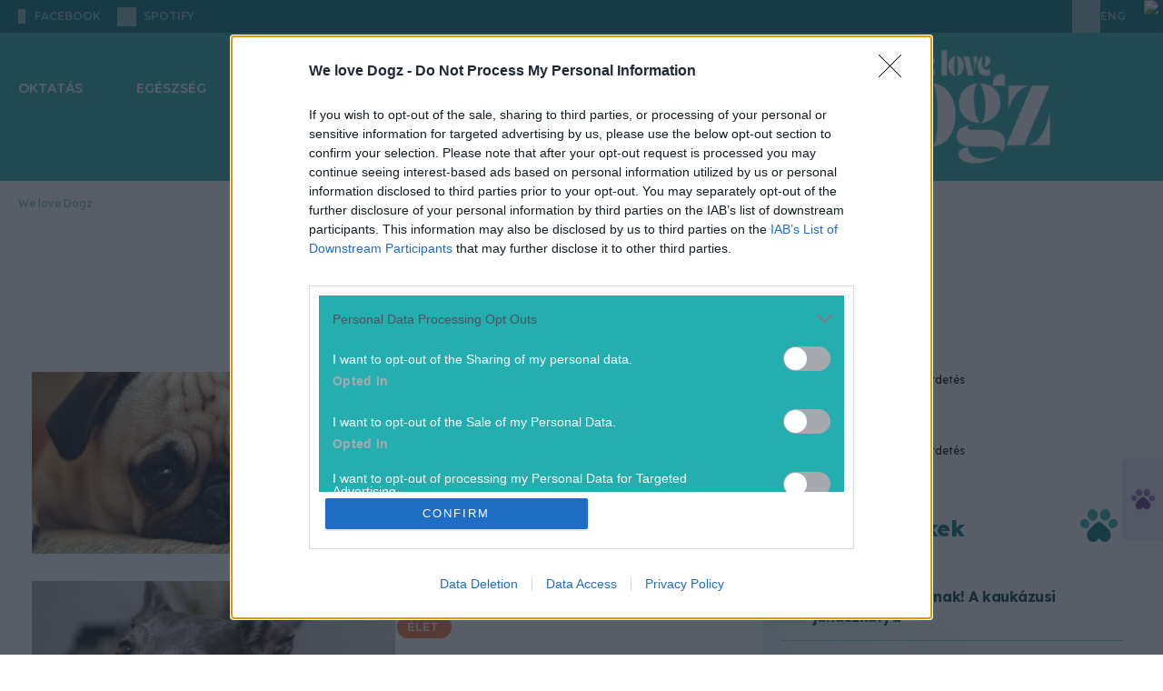

--- FILE ---
content_type: text/html; charset=utf-8
request_url: https://welovedogz.hu/tag/kutya-nevelese/
body_size: 24639
content:








<!DOCTYPE html>

<html lang="hu" data-theme="light">
  <head>
    <meta charset="utf-8">
    <!--IE compatibility-->
    <meta http-equiv="X-UA-Compatible" content="IE=edge">
    <!--Mobile friendly-->
    <meta name="viewport" content="width=device-width, initial-scale=1">
    <!--Keywords-->
    
      
  
    <meta name="keywords" content="kutya, kutyák">
  


    

    <link rel="preconnect" href="https://securepubads.g.doubleclick.net" />

    <!-- Wagtail SEO -->
    




<title>kutya nevelése - We love Dogz</title>
<link rel="canonical" href="https://welovedogz.hu/tag/kutya-nevelese/">
<meta name="description" content="Kutya nevelése: A dackorszak meghozza a próbatételt. Mit tehetsz, ha kedvenced sorra csinálja a huncutságokat? Tippjeink a problémák orvosolására!" />







<meta property="og:title" content="kutya nevelése - We love Dogz" />
<meta property="og:description" content="Kutya nevelése: A dackorszak meghozza a próbatételt. Mit tehetsz, ha kedvenced sorra csinálja a huncutságokat? Tippjeink a problémák orvosolására!" />
<meta property="og:image" content="" />
<meta property="og:site_name" content="We love Dogz" />
<meta property="og:url" content="https://welovedogz.hu/tag/kutya-nevelese/" />
<meta property="og:type" content="webpage" />









<meta name="twitter:card" content="summary" />
<meta name="twitter:title" content="kutya nevelése - We love Dogz">
<meta name="twitter:image" content="">
<meta name="twitter:description" content="Kutya nevelése: A dackorszak meghozza a próbatételt. Mit tehetsz, ha kedvenced sorra csinálja a huncutságokat? Tippjeink a problémák orvosolására!">
<meta name="twitter:site" content="@" />






    <!-- Article Column for OG -->
    
    <!-- Article Tags for OG -->
    
    <!-- Article Adult Content -->
    
    <!-- SEO -->
    
      <meta name="robots"
            content="index, follow, archive, imageindex, noodp, noydir, noai, noimageai, snippet, translate, max-snippet:-1, max-image-preview:large, max-video-preview:-1">
    
    <meta property="og:image:width" content="1200" />
    <meta property="og:image:height" content="630" />
    <meta property="og:image:type" content="image/jpeg" />
    
      
        <!-- Matomo Tag Manager -->
        <script>
            var _mtm = window._mtm = window._mtm || [];
            _mtm.push({
                'mtm.startTime': (new Date().getTime()),
                'event': 'mtm.Start'
            });
            (function() {
                var d = document,
                    g = d.createElement('script'),
                    s = d.getElementsByTagName('script')[0];
                g.async = true;
                g.src = 'https://matomo.index.hu/js/container_6UxsWtsU.js';
                s.parentNode.insertBefore(g, s);
            })();
        </script>
        <!-- End Matomo Tag Manager -->
      
    

    <script>
        document.addEventListener("DOMContentLoaded", () => {
            document.querySelectorAll('[data-ad-slot]').forEach((el, index) => {
                el.setAttribute('data-ad-index', index + 1);
            });
        });
    </script>


    <!-- bentojs.dev components for Facebook and Instagram enbedding -->
    <script type="module"
            src="https://cdn.ampproject.org/bento.mjs"
            crossorigin="anonymous"></script>
    <script nomodule
            src="https://cdn.ampproject.org/bento.js"
            crossorigin="anonymous"></script>
    <script type="module"
            src="https://cdn.ampproject.org/v0/bento-instagram-1.0.mjs"
            crossorigin="anonymous"></script>
    <script nomodule
            src="https://cdn.ampproject.org/v0/bento-instagram-1.0.js"
            crossorigin="anonymous"></script>
    <script type="module"
            src="https://cdn.ampproject.org/v0/bento-facebook-1.0.mjs"
            crossorigin="anonymous"></script>
    <script nomodule
            src="https://cdn.ampproject.org/v0/bento-facebook-1.0.js"
            crossorigin="anonymous"></script>
    <link rel="stylesheet"
          href="https://cdn.ampproject.org/v0/bento-facebook-1.0.css"
          crossorigin="anonymous">
    <link rel="stylesheet"
          href="https://cdn.ampproject.org/v0/bento-instagram-1.0.css"
          crossorigin="anonymous">
    <!-- bentojs.dev components for Facebook and Instagram enbedding -->
    <link rel="stylesheet" href="/static/CACHE/css/output.64bf78b624b6.css" type="text/css">
    <!-- Font Awesome Icons -->
    <link rel="stylesheet"
          href="https://cdnjs.cloudflare.com/ajax/libs/font-awesome/6.2.0/css/all.min.css"
          integrity="sha512-xh6O/CkQoPOWDdYTDqeRdPCVd1SpvCA9XXcUnZS2FmJNp1coAFzvtCN9BmamE+4aHK8yyUHUSCcJHgXloTyT2A=="
          crossorigin="anonymous"
          referrerpolicy="no-referrer" />
    <link rel="stylesheet"
          href="https://cdnjs.cloudflare.com/ajax/libs/font-awesome/6.2.0/css/v4-shims.min.css"
          integrity="sha512-ARfx5eajdcCAuWvuJrgUuJ6D25ON3KZRTCghNXXKeJldCQJ5bXS+6CvG2EhcFWITF95uwZydzpufSKvhmSpTxA=="
          crossorigin="anonymous"
          referrerpolicy="no-referrer" />

    

      

        
          
            <script>
    // InMobi Choice. Consent Manager Tag v3.0 (for TCF 2.2)
    ;
    (function() {
        var host = "welovedogz.hu"
        var element = document.createElement('script')
        var firstScript = document.getElementsByTagName('script')[0]
        var url = 'https://cmp.inmobi.com'.concat(
            '/choice/',
            '4z9XXyvnuPTjK',
            '/',
            host,
            '/choice.js?tag_version=V3',
        )
        var uspTries = 0
        var uspTriesLimit = 3
        element.async = true
        element.type = 'text/javascript'
        element.src = url

        firstScript.parentNode.insertBefore(element, firstScript)

        function makeStub() {
            var TCF_LOCATOR_NAME = '__tcfapiLocator'
            var queue = []
            var win = window
            var cmpFrame

            function addFrame() {
                var doc = win.document
                var otherCMP = !!win.frames[TCF_LOCATOR_NAME]

                if (!otherCMP) {
                    if (doc.body) {
                        var iframe = doc.createElement('iframe')

                        iframe.style.cssText = 'display:none'
                        iframe.name = TCF_LOCATOR_NAME
                        doc.body.appendChild(iframe)
                    } else {
                        setTimeout(addFrame, 5)
                    }
                }
                return !otherCMP
            }

            function tcfAPIHandler() {
                var gdprApplies
                var args = arguments

                if (!args.length) {
                    return queue
                } else if (args[0] === 'setGdprApplies') {
                    if (args.length > 3 && args[2] === 2 && typeof args[3] === 'boolean') {
                        gdprApplies = args[3]
                        if (typeof args[2] === 'function') {
                            args[2]('set', true)
                        }
                    }
                } else if (args[0] === 'ping') {
                    var retr = {
                        gdprApplies: gdprApplies,
                        cmpLoaded: false,
                        cmpStatus: 'stub',
                    }

                    if (typeof args[2] === 'function') {
                        args[2](retr)
                    }
                } else {
                    if (args[0] === 'init' && typeof args[3] === 'object') {
                        args[3] = Object.assign(args[3], {
                            tag_version: 'V3'
                        })
                    }
                    queue.push(args)
                }
            }

            function postMessageEventHandler(event) {
                var msgIsString = typeof event.data === 'string'
                var json = {}

                try {
                    if (msgIsString) {
                        json = JSON.parse(event.data)
                    } else {
                        json = event.data
                    }
                } catch (ignore) {}

                var payload = json.__tcfapiCall

                if (payload) {
                    window.__tcfapi(
                        payload.command,
                        payload.version,
                        function(retValue, success) {
                            var returnMsg = {
                                __tcfapiReturn: {
                                    returnValue: retValue,
                                    success: success,
                                    callId: payload.callId,
                                },
                            }
                            if (msgIsString) {
                                returnMsg = JSON.stringify(returnMsg)
                            }
                            if (event && event.source && event.source.postMessage) {
                                event.source.postMessage(returnMsg, '*')
                            }
                        },
                        payload.parameter,
                    )
                }
            }

            while (win) {
                try {
                    if (win.frames[TCF_LOCATOR_NAME]) {
                        cmpFrame = win
                        break
                    }
                } catch (ignore) {}

                if (win === window.top) {
                    break
                }
                win = win.parent
            }
            if (!cmpFrame) {
                addFrame()
                win.__tcfapi = tcfAPIHandler
                win.addEventListener('message', postMessageEventHandler, false)
            }
        }

        makeStub()

        var uspStubFunction = function() {
            var arg = arguments
            if (typeof window.__uspapi !== uspStubFunction) {
                setTimeout(function() {
                    if (typeof window.__uspapi !== 'undefined') {
                        window.__uspapi.apply(window.__uspapi, arg)
                    }
                }, 500)
            }
        }

        var checkIfUspIsReady = function() {
            uspTries++
            if (window.__uspapi === uspStubFunction && uspTries < uspTriesLimit) {
                console.warn('USP is not accessible')
            } else {
                clearInterval(uspInterval)
            }
        }

        if (typeof window.__uspapi === 'undefined') {
            window.__uspapi = uspStubFunction
            var uspInterval = setInterval(checkIfUspIsReady, 6000)
        }
    })()
</script>

          
        

      

      
        
          <!-- Global site tag (gtag.js) - Google Analytics -->
<script async
        src="https://www.googletagmanager.com/gtag/js?id=G-HZE5EK0VQP"></script>
<script>
    window.dataLayer = window.dataLayer || [];

    function gtag() {
        dataLayer.push(arguments);
    }
    gtag('js', new Date());

    gtag('config', 'G-HZE5EK0VQP');
</script>

        
      

      <script async src="https://securepubads.g.doubleclick.net/tag/js/gpt.js"></script>
      
        
        
        <script type="text/javascript" src="//indexhu.adocean.pl/files/js/ado.js"></script>
        
        <script type="text/javascript">
            /* (c)AdOcean 2003-2026 */
            if (typeof ado !== "object") {
                ado = {};
                ado.config = ado.preview = ado.placement = ado.master = ado.slave = function() {};
            }
            ado.config({
                mode: 'new',
                xml: false,
                consent: true,
                characterEncoding: true,
                attachReferrer: true,
                fpc: 'auto',
                defaultServer: 'indexhu.adocean.pl',
                cookieDomain: 'SLD',
            });
            ado.preview({
                enabled: true
            });

            let subwayIntervalCreated = false;
            let subwayAdHeight = 0;

            function subwayShouldDisplayed(slaveId) {
                const contentBody = document.querySelector('section.article') || document.querySelector('main');
                const sideBar = document.querySelector('aside:not(.lead-sidebar)')?.firstElementChild;
                const sideBarChildren = sideBar?.children;
                const adContainer = document.querySelector('div.subway-sticky-container');

                if (!contentBody || !sideBarChildren || !adContainer) {
                    return;
                }

                // remove the background from the subway
                adContainer.classList.remove("bg-primary-ad-bg");

                // Since we dont know exactly when all the ads are loaded, we check the DOM every 2 sec for 10 secs and recalculate subway container if necessary
                let attempt = 0;
                const MAX_ATTEMPTS = 5;
                const INTERVAL_IN_MS = 2000;

                // Initial check, in many cases this already calculates the correct height
                performHeightCalculations(contentBody, adContainer, sideBarChildren);

                // If the interval is already created successfully since all necessary elements are present, then we should not create a new one again.
                if (subwayIntervalCreated) {
                    return;
                }
                const intervalId = setInterval(() => {
                    attempt++;
                    performHeightCalculations(contentBody, adContainer, sideBarChildren);
                    if (attempt >= MAX_ATTEMPTS) {
                        clearInterval(intervalId);
                    }
                }, INTERVAL_IN_MS);

                subwayIntervalCreated = true;
            }

            function performHeightCalculations(contentBody, adContainer, sideBarChildren) {
                // Gap under each ad in the sidebar
                const SIDEBAR_GAP_IN_PIXELS = 20;
                // For column type pages, the container has to be a bit shorter because the page structure is different then articles
                const COLUMN_SIDEBAR_START_OFFSET_IN_PX = 76;
                // Ad height will be either 300px or around 650px, so we use this arbitrary value to tell if the ad was loaded
                const LOADED_AD_MIN_HEIGHT_PX = 200;
                // The top value of ,,real" subway ads that we want to mimic (43) + height of top menu which is also sticky (90)
                const TOP_VALUE_OF_EXISTING_SUBWAY_ADDS_IN_PX = 133;

                // hide the original ad label if it exists, because we are using a custom label with css
                const originalAdLabel = adContainer.querySelector(".ad-label");
                if (originalAdLabel) {
                    customAdLabel = adContainer.querySelector("div.advertisement-label");
                    customAdLabel.style.display = 'none';
                }

                // Height of every visible element in the sidebar, except the subway element
                let sideBarNetHeight = 0;
                for (const child of sideBarChildren) {
                    // Disregard any child with no height, otherwise their margin and padding are still added
                    const isVisible = child.offsetHeight > 0;
                    // Dont add the height of the subway itself since it should go until (container height - own height)
                    const isNotSubway = !child.classList?.contains('subway-sticky-container');
                    if (isVisible && isNotSubway) {
                        const style = window.getComputedStyle(child);
                        const marginTop = parseFloat(style.marginTop) || 0;
                        const marginBottom = parseFloat(style.marginBottom) || 0;

                        sideBarNetHeight += child.offsetHeight + marginTop + marginBottom + SIDEBAR_GAP_IN_PIXELS;
                    }
                }

                // Height of the main content where subway ad has to run paralel
                let totalContentNetHeight = 0;
                if (contentBody.tagName === "SECTION") {
                    // Only calculate article height down until the social buttons row, so extra content (eg. hahu ad) are excluded, hence the break
                    for (const child of contentBody.children) {
                        const style = window.getComputedStyle(child);
                        const marginTop = parseFloat(style.marginTop) || 0;
                        const marginBottom = parseFloat(style.marginBottom) || 0;
                        const fullHeight = child.offsetHeight + marginTop + marginBottom;
                        totalContentNetHeight += fullHeight;

                        if (child.classList.contains('social-sharing')) {
                            break;
                        }
                    }
                } else if (contentBody.tagName === "MAIN") {
                    // When calculating column content height, we can simply use content body, with some offset
                    totalContentNetHeight = contentBody.offsetHeight;
                    sideBarNetHeight += COLUMN_SIDEBAR_START_OFFSET_IN_PX;
                }

                const availableSubwayHeight = totalContentNetHeight - sideBarNetHeight;
                const customSubwayStickyContainer = adContainer.firstElementChild;
                const customSubwayStickyContent = customSubwayStickyContainer.firstElementChild;
                // Save the ad height so if there is not enough space initially and we hide it, but later empty
                // ads are collapsed in the side and the space becomes large enough, we know the height
                if (customSubwayStickyContent.offsetHeight > 0) {
                    subwayAdHeight = customSubwayStickyContent.offsetHeight;
                }
                // If ad is loaded and not enough space for display, hide it
                if ((subwayAdHeight > LOADED_AD_MIN_HEIGHT_PX) && (availableSubwayHeight < (subwayAdHeight))) {
                    adContainer.style.setProperty('display', 'none', 'important');
                }
                // Only run when ad is loaded
                if (subwayAdHeight > LOADED_AD_MIN_HEIGHT_PX) {
                    // If the element already has scrolling, we nullify it here so only our custom scrolling happens
                    const subwayInsideContainer = document.querySelector("div.Subway__content")
                    if (subwayInsideContainer) {
                        subwayInsideContainer.style.position = 'static';
                    }
                    adContainer.style.setProperty('position', 'relative', 'important');
                    adContainer.style.setProperty('height', `${subwayAdHeight}px`, 'important');
                    customSubwayStickyContainer.style.setProperty('height', `${availableSubwayHeight}px`, 'important');
                    customSubwayStickyContainer.style.setProperty('margin-top', '0px', 'important');
                    customSubwayStickyContainer.style.overflow = 'clip';
                    customSubwayStickyContent.style.position = 'sticky';
                    customSubwayStickyContent.style.top = `${TOP_VALUE_OF_EXISTING_SUBWAY_ADDS_IN_PX}px`;
                }

            }


            /**
             * Hide Adocean ad slots whose iframe renders with inline 0x0 size.
             * - Subscribes to ado.onAd(slaveId) to react when the slot is processed.
             * - For every matching container (multiple DOM nodes may share the same slaveId pattern),
             *   it observes mutations until the iframe appears, then checks inline style width/height.
             * - If the iframe is 0x0, it hides the closest `.advertisement` container, adds `ad-empty`,
             *   and dispatches a `ad-slot-hidden` CustomEvent (consumed by Swiper to prune slides).
             *
             * @param {string} slaveId - The Adocean slave/placement id.
             */
            function hideSlotWithEmptyIframe(slaveId) {
                ado.onAd(slaveId, function(isAd) {
                    const adContainers = document.querySelectorAll(`div[id*="${slaveId}"]`);

                    adContainers.forEach((adContainer) => {
                        if (!adContainer) return;

                        const adcontainerParent = adContainer.closest(".advertisement");
                        if (!adcontainerParent) return;

                        const observer = new MutationObserver(() => {
                            const iframe = adContainer.querySelector("iframe");
                            if (!iframe) return;

                            // Iframe found; stop observing and clear the safety timeout
                            observer.disconnect();
                            clearTimeout(disconnectTimer);

                            // Only hide when the inline style explicitly sets 0x0
                            if (iframe.style.width === "0px" && iframe.style.height === "0px") {
                                if (!adcontainerParent.classList.contains("ad-empty")) {
                                    adcontainerParent.style.display = "none";
                                    adcontainerParent.classList.add("ad-empty");
                                    document.dispatchEvent(new CustomEvent("ad-slot-hidden"));
                                }
                            }
                        });

                        // Safety: auto-disconnect if no iframe appears within N ms
                        const disconnectTimer = setTimeout(() => {
                            observer.disconnect();
                        }, 5000); // adjust if needed

                        observer.observe(adcontainerParent, {
                            childList: true,
                            subtree: true,
                        });
                    });
                });
            }
</script>
        
        <script type="text/javascript">
    // This function introduces necessary layout fixes to properly display the large gate banner at the top, since test and not-test
    // column pages have slightly different layout, and the same goes for side hero image articles and hero image articles 
    // For side image hero and image hero articles, the position also needs to be changed, because the leaderboard type
    // banner should be under the hero image/section, but the gate type banner should be above
    function switchImageAndAdOrderForHeroArticleAndDisplayFixes(slaveId) {
        const swapWhenReady = () => {
            const isKapuBanner = document.querySelector(`div[id*="TCKapubanner"]`);
            if (!isKapuBanner) {
                return true;
            }
            const columnTopSectionAd = document.querySelector(".column-top-section-ad");
            // styles for handling column page types
            if (columnTopSectionAd) {
                columnTopSectionAd.classList.add("h-[300px]");
                columnTopSectionAd.style.setProperty("padding-top", "0px", "important");
                const headerMenuWithPadding = document.querySelector(".header-menu-with-padding");
                if (headerMenuWithPadding) {
                    columnTopSectionAd.style.setProperty("margin-top", "-40px", "important");
                    columnTopSectionAd.style.setProperty("margin-bottom", "40px", "important");
                }

                return true;
            }
            const upperSection = document.querySelector(".article-top-section-with-upper-kapubanner");
            const adDiv = document.querySelector(".advertisement.top-section-ad-container");

            // styles for handling article page types
            if (upperSection && adDiv && upperSection.parentElement === adDiv.parentElement) {
                upperSection.classList.remove("w-screen", "w-full");
                adDiv.classList.remove("pt-[20px]");
                upperSection.classList.add("w-[1490px]", "relative", "z-10", "mx-auto", "rounded-[20px]", "overflow-hidden");
                adDiv.classList.add("h-[300px]", "mb-0");
                adDiv.parentElement.insertBefore(adDiv, upperSection);
                if (upperSection.classList.contains("side-hero-top-section")) {
                    upperSection.style.setProperty("padding-top", "56px", "important");
                    upperSection.style.setProperty("padding-bottom", "56px", "important");
                }
                return true;
            }

            return false;
        };

        const observer = new MutationObserver(() => {
            if (swapWhenReady()) {
                observer.disconnect();
            }
        });

        observer.observe(document.body, {
            childList: true,
            subtree: true,
        });
    }
</script>


        
        <script type="text/javascript">
            window.neonFingerprint = null;
            window.neonFingerprintPromise = fetch('/ident-fingerprint/', {
                    method: 'GET',
                    credentials: 'include'
                })
                .then(response => response.json())
                .then(data => {
                    window.neonFingerprint = data.fingerprint_str;
                })
                .catch(() => {
                    window.neonFingerprint = null;
                });
        </script>

        <script>
            ado.onAfterRenderAd(hideSlotWithEmptyIframe);
        </script>

        <script>
            // Namespace for ad-related globals
            window.neonAdo = window.neonAdo || {};

            /**
             * Capture and store the HalfPage slot's slaveId when its ad finishes rendering.
             * Uses the rendered node to detect if the slot lives inside the HalfPage container.
             *
             * @param {string} slaveId - Adocean slave/placement id
             */
            function captureHalfPageSlaveId(slaveId) {
                // Find the DOM node whose id contains this slaveId
                const node = document.querySelector(`div[id*="${slaveId}"]`);
                if (!node) return;

                // Detect the HalfPage container
                const halfPageContainer = node.closest('.advertisement[data-ad-slot="HalfPage"]');
                if (halfPageContainer) {
                    window.neonAdo.halfPageSlaveId = slaveId; // persist for later ado.refresh calls
                }
            }

            // Register BEFORE master calls are executed
            if (window.ado && typeof ado.onAfterRenderAd === 'function') {
                ado.onAfterRenderAd(captureHalfPageSlaveId);
            }
        </script>

        

          

          <script type="text/javascript">
              // Register Adocean callbacks
              ado.onAfterRenderAd(subwayShouldDisplayed);
              ado.onAfterRenderAd(switchImageAndAdOrderForHeroArticleAndDisplayFixes);

              /* (c)AdOcean 2003-2026 AEK_Cikkoldal */
              (function() {
                  // Build "&"-joined vars string
                  function toVarsString(obj) {
                      if (!obj) return "";
                      return Object.entries(obj)
                          .filter(([k, v]) => v != null && v !== "")
                          .map(([k, v]) => `${k}=${String(v)}`)
                          .join("&");
                  }

                  // Safe JSON.parse with fallback
                  function safeJsonParse(str, fallback) {
                      try {
                          return JSON.parse(str);
                      } catch (e) {
                          return fallback;
                      }
                  }

                  var adVarsObj = safeJsonParse('{\u0022ekhu\u0022: \u00221\u0022}', {});
                  var adVarsStrBase = toVarsString(adVarsObj);

                  // Wait fingerprint promise (resolve or reject), then call master
                  var p = (window.neonFingerprintPromise || Promise.resolve());
                  var after = function() {
                      var fpStr = window.neonFingerprint || "";
                      var finalVars = [adVarsStrBase, fpStr].filter(Boolean).join("&");

                      // Ensure ado API is ready before calling master
                      function callMasterWhenReady() {
                          if (!window.ado || typeof window.ado.master !== "function") {
                              return setTimeout(callMasterWhenReady, 0);
                          }
                          ado.master({
                              id: 'Fj6sBCOBTdqfa_P1YcrrMkgwDSrIoqe1pemoPYlV.9D.l7',
                              server: 'indexhu.adocean.pl',
                              vars: finalVars,
                              keys: safeJsonParse("[\u0022kutya nevel\u005Cu00e9se\u0022]", {}),
                              slaveIds: safeJsonParse("[\u0022adoceanindexhuppkfjrjnil\u0022, \u0022adoceanindexhuzajsplngmf\u0022, \u0022adoceanindexhuyjgjfnjjzo\u0022, \u0022adoceanindexhusodpfupinq\u0022, \u0022adoceanindexhumacmmodsog\u0022]", []),
                          });

                          // Mark master ready and notify slaves
                          window.neonMasters = window.neonMasters || {};
                          window.neonMasters['Fj6sBCOBTdqfa_P1YcrrMkgwDSrIoqe1pemoPYlV.9D.l7'] = true;
                          window.dispatchEvent(new CustomEvent('neon:master-ready', {
                              detail: {
                                  id: 'Fj6sBCOBTdqfa_P1YcrrMkgwDSrIoqe1pemoPYlV.9D.l7'
                              }
                          }));
                      }
                      callMasterWhenReady();
                  };

                  // finally fallback for older environments
                  if (typeof p.finally === "function") p.finally(after);
                  else p.then(after, after);
              })();
          </script>

        

      
    
    <script src="/static/CACHE/js/output.e95248ce2cd5.js" defer></script>
    <script>
        __cssFramework = 'tailwind';
    </script>
    <script src="/jsi18n/" defer></script>

    
  
  <link rel="preconnect" href="https://fonts.googleapis.com">
  <link rel="preconnect" href="https://fonts.gstatic.com" crossorigin>
  
  <!-- FIXME: download the fonts, NOTE: we don't even use Heebo, should be skipped -->
  <link href="https://fonts.googleapis.com/css2?family=Heebo:wght@100..900&family=Lexend:wght@100..900&family=Montserrat:ital,wght@0,100..900;1,100..900&display=swap"
        rel="stylesheet">
  <!-- FIXME: duplicate font entry, should be removed -->
  <link href="https://fonts.googleapis.com/css2?family=Heebo:wght@100..900&family=Lexend:wght@100..900&display=swap"
        rel="stylesheet">
  <link rel="stylesheet" href="/static/CACHE/css/output.ad32671311de.css" type="text/css">

  
    <!-- Meta Pixel Code -->
<script>
    ! function(f, b, e, v, n, t, s) {
        if (f.fbq) return;
        n = f.fbq = function() {
            n.callMethod ?
                n.callMethod.apply(n, arguments) : n.queue.push(arguments)
        };
        if (!f._fbq) f._fbq = n;
        n.push = n;
        n.loaded = !0;
        n.version = '2.0';
        n.queue = [];
        t = b.createElement(e);
        t.async = !0;
        t.src = v;
        s = b.getElementsByTagName(e)[0];
        s.parentNode.insertBefore(t, s)
    }(window, document, 'script',
        'https://connect.facebook.net/en_US/fbevents.js');
    fbq('init', '329330568396977');
    fbq('track', 'PageView');
</script>
<noscript>
  <img height="1"
       width="1"
       style="display:none"
       src="https://www.facebook.com/tr?id=329330568396977&ev=PageView&noscript=1" />
</noscript>
<!-- End Meta Pixel Code -->

  


  <link rel="icon"
        type="image/png"
        sizes="32x32"
        href="/static/images/welovedogz/favicon_32x32.png">
  <link rel="icon"
        type="image/png"
        sizes="16x16"
        href="/static/images/welovedogz/favicon_16x16.png">
  <link rel="stylesheet" href="/static/CACHE/css/output.7401da54b2c3.css" type="text/css">

    
      
        
          

<script src="https://cdn.onesignal.com/sdks/web/v16/OneSignalSDK.page.js"
        defer></script>
<script src="https://cdn.onesignal.com/sdks/web/v16/OneSignalSDK.sw.js" defer></script>
<script>
    window.OneSignalDeferred = window.OneSignalDeferred || []
    OneSignalDeferred.push(async function(OneSignal) {
        await OneSignal.init({
            appId: "04ab9a5a-9a69-4e33-8b41-8b85d935e9db",
            promptOptions: {
                customlink: {
                    enabled: true,
                    /* Required to use the Custom Link */
                    style: "button",
                    /* Has value of 'button' or 'link' */
                    size: "medium",
                    /* One of 'small', 'medium', or 'large' */
                    color: {
                        button: "#FF7134",
                        /* Color of the button background if style = "button" */
                        text: "#FFFFFF",
                        /* Color of the prompt's text */
                    },
                    text: {
                        subscribe: "Ha szeretnél értesülni a legfontosabb hírekről, engedélyezd az értesítéseket!",
                        /* Prompt's text when not subscribed */
                        unsubscribe: "Feliratkozom",
                        /* Prompt's text when subscribed */
                        explanation: "Leiratkozom",
                        /* Optional text appearing before the prompt button */
                    },
                    unsubscribeEnabled: true,
                    /* Controls whether the prompt is visible after subscription */
                },
                enabled: true,
                slidedown: {
                    prompts: [{
                        text: {
                            actionMessage: "Ha szeretnél értesülni a legfontosabb hírekről, engedélyezd az értesítéseket!",
                            acceptButton: "Engedélyezés",
                            cancelButton: "Később",
                        },
                        delay: {
                            timeDelay: 1,
                        },
                    }],
                },
            },
            notifyButton: {
                colors: {
                    "circle.background": "#FF7134",
                },
                offset: {
                    bottom: "15px",
                    left: "15px",
                    right: "15px",
                },
                enable: true,
                showCredit: false,
                text: {
                    "tip.state.unsubscribed": "Feliratkozás az értesítésekre",
                    "tip.state.subscribed": "Az értesítések engedélyezve vannak",
                    "tip.state.blocked": "Az értesítések blokkolva vannak",
                    "message.prenotify": "Kattintson az értesítések engedélyezéséhez",
                    "message.action.subscribed": "Köszönjük hogy engedélyezte az értesítéseket!",
                    "message.action.resubscribed": "Az értesítések engedélyezve vannak",
                    "message.action.unsubscribed": "Sajnáljuk ...de bármikor meggondolhatod magad",
                    "dialog.main.title": "Értesítések kezelése",
                    "dialog.main.button.subscribe": "Engedélyezés",
                    "dialog.main.button.unsubscribe": "Tiltás",
                    "dialog.blocked.title": "Engedélyezze az értesítéseket",
                    "dialog.blocked.message": "Kövesd az útmutatást az értesítések újboli engedélyezéséhez",
                },
                displayPredicate: function() {
                    /* The user is subscribed, so we want to return "false" to hide the Subscription Bell */
                    return !OneSignal.Notifications.permission
                },
            },
            welcomeNotification: {
                title: "Értesítés",
                message: "Köszönjük a feliratkozást",
            },
        })
    })
</script>

        
      
      
        
<script type="text/javascript">
    var pp_gemius_identifier = "bJfgjZPN42ocSB2.bJPE_oaTj8NREkNdc5x6_tFdZBT.u7";
    var pp_gemius_use_cmp = true;
    var pp_gemius_cmp_timeout = Infinity;
    
        <!-- //--><![CDATA[//><!--
        var pp_gemius_extraparameters = new Array("native=https://www.azenkutyam.hu/");
    
    // lines below shouldn't be edited
    function gemius_pending(i) { window[i] = window[i] || function() {var x = window[i+'_pdata'] = window[i+'_pdata'] || []; x[x.length]=arguments;};};
gemius_pending('gemius_hit'); gemius_pending('gemius_event'); gemius_pending('pp_gemius_hit'); gemius_pending('pp_gemius_event');
(function(d,t) {try {var gt=d.createElement(t),s=d.getElementsByTagName(t)[0],l='http'+((location.protocol=='https:')?'s':''); gt.setAttribute('async','async');
gt.setAttribute('defer','defer'); gt.src=l+'://gahu.hit.gemius.pl/xgemius.js'; s.parentNode.insertBefore(gt,s);} catch (e) {}})(document,'script');
//--><!]]>
</script>


      
    
  </head>

  <body class="
  bg-white
"
        hx-headers='{"X-CSRFToken": "RUgsrHfH15r640pB6pospO9ftHW5n7Cui6mrYFsEsXip8iB4o9pqOuwunhjbrMVP"}'>
    
    
    <div id="fb-root">
    </div>
    <script>
        (function(d, s, id) {
            var js, fjs = d.getElementsByTagName(s)[0];
            if (d.getElementById(id)) return;
            js = d.createElement(s);
            js.id = id;
            js.src = "https://connect.facebook.net/hu_HU/sdk.js#xfbml=1&version=v24.0";
            fjs.parentNode.insertBefore(js, fjs);
        }(document, 'script', 'facebook-jssdk'));
    </script>
    
    
      
      
      
        
  
  
  <div x-data="topNav"
       @scroll.window="scroll"
       class="relative"
       data-link-ios="https://apps.apple.com/app/id6744921437"
       data-link-android="https://play.google.com/store/apps/details?id=hu.indamedia.welovedog">
    <header class="relative z-10" x-ref="mainHeader">
      

<div class="top nobanner">
  <div class="content">
    

<div class="social">
  

  
    <a target="_blank"
       rel="noopener noreferrer nofollow"
       href="https://www.facebook.com/WeloveDogz.magazin/"
       aria-label="facebook"
       class="facebook ">
      <i></i>
      <span class="sr-only">facebook</span>
      <span>facebook</span>
    </a>
  

  <a target="_blank"
     rel="noopener noreferrer nofollow"
     href="https://open.spotify.com/show/02P91TKp9mRt6qHVSg9XXA"
     aria-label="spotify"
     class="spotify">
    <i></i>
    <span class="sr-only">spotify</span>
    <span>spotify</span>
  </a>
</div>

    


  
    


  
  

<div x-ref="topPromotion"
     class="flex justify-center items-center max-h-[36px] h-[36px] transition-all duration-300 ease-in-out opacity-0 -translate-y-4 !-z-10">
  <a x-ref="topPromotionLink"
     class="h-[30px] flex items-center px-2.5 rounded-[40px] cursor-pointer"
     style="background-image: linear-gradient(90deg, #FF9400 0%, #FF7134 100%)">
    <img src="/static/images/welove_common/icons/promo_app_icon.svg" alt="Promo logo" />
    <p class="text-white font-medium leading-[12px] text-[12px] text-center ">
      We love Dogz app - itt!
    </p>
  </a>
</div>

  



    

    <div class="right">
      <div class="lang ">
        <div class="wpml-ls-statics-shortcode_actions wpml-ls wpml-ls-legacy-list-horizontal">
          



  <a aria-label="Nyelv váltása angolra" href="/en/">
    <span class="sr-only">Nyelv váltása angolra</span>
    <span aria-hidden="true">ENG</span>
  </a>


        </div>
      </div>
      
      <!-- FIXME: double-check whether the gemius link needs to be split for wlc -->
      <!-- (c) 2000-2021 Gemius SA Impressions: placement: AV/CT Mero zona, order: azenkutyam.hu av mero terv, creative: azenkutyam.hu av mero -->
      <img width="1"
           height="1"
           src="https://indexadhu.hit.gemius.pl/redot.gif?id=nLDlD8.N0bdhbQ9rM8.zKuVDP4NFRyM_4WuGUC_KGAT.M7/stparam=zdjidufkyb/fastid=muulnumnpaugrljfmxspycpaokmz/nc=0" />
    </div>
  </div>
</div>

      


  


<section data-content-piece="TopMenu"
         class="h-[115px] xs:h-[163px] w-full bg-primary-medium">
  <div class="flex content h-100">
    <div class="flex flex-[1] md:flex-row-reverse h-100">
      




  


<div class="pr-[14px] flex items-center justify-center py-[5px] w-1/3 h-auto"
     data-content-piece="MenuLogo"
     x-data
     x-init="$store.env.isApp && $el.remove()"
     x-cloak>
  

    
    
      
    

    

<a class="logo w-[220px]"
   data-track-content
   data-content-name="welovedogz_logo.original"
   data-content-piece="LogoButton"
   data-content-target="/"
   href="/"
   title="welovedogz_logo.original">
  <img alt="welovedogz_logo.original" class="" height="256" loading="eager" src="/media/images/welovedogz_logo.original.max-800x800.png" width="452">
</a>

  
</div>

      <div class="flex-[1] relative">
        <div class="menu-area-reversed">
          <ul>
            
              


<li class="menu-item ">
  <a href="/oktatas/">
    Oktatás
  </a>
</li>


            
              


<li class="menu-item ">
  <a href="/egeszseg/">
    Egészség
  </a>
</li>


            
              


<li class="menu-item ">
  <a href="/elet/">
    Élet
  </a>
</li>


            
              


<li class="menu-item ">
  <a href="/apolas/">
    Ápolás
  </a>
</li>


            
              


<li class="menu-item ">
  <a href="/fajtaleiras/">
    Fajták
  </a>
</li>


            
          </ul>
          
        </div>
        
          <div class="h-full flex items-center pl-2 sm:hidden ">
            
              <a href="/reels/"
                 data-track-content
                 data-content-name="Reels"
                 data-content-piece="ToggleButtonOff"
                 data-content-target="/reels/">
                <div class="uppercase flex hover:bg-[#808080] bg-[#D7D7D8] text-white text-[13px] font-[600] font-secondary items-center pl-[3px] pr-[13px] rounded-[25px] w-[fit-content] h-[25px]">
                  <div class="h-[19px] w-[19px] mr-[5px] rounded-full bg-white">
                  </div>
                  Reels
                </div>
              </a>
            
          </div>
        
        <button class="hamburger-menu "
                data-track-content
                data-content-name="HambergermenuIcon"
                data-content-piece="IconButton"
                aria-label="Hamburgermenu"
                @click="toggleMobileMenu">
        </button>
      </div>
    </div>
  </div>
</section>

    </header>
    <header x-ref="scrollHeader"
            class="clone down w-full relative transition-all duration-300 ease-in-out opacity-0 translate-y-0 !-z-10">
      


  


<section data-content-piece="TopMenu"
         class="h-[115px] xs:h-[206px] w-full bg-primary-medium">
  <div class="flex content h-100">
    <div class="flex flex-[1] flex-row h-100">
      




  


<div class="pr-[14px] flex items-center justify-center py-[5px] w-1/3 h-auto"
     data-content-piece="MenuLogo"
     x-data
     x-init="$store.env.isApp && $el.remove()"
     x-cloak>
  
    
      

<a class="logo w-[220px]"
   data-track-content
   data-content-name="welovedogz_logo_horizontal.original"
   data-content-piece="LogoButton"
   data-content-target="/"
   href="/"
   title="welovedogz_logo_horizontal.original">
  <img alt="welovedogz_logo_horizontal.original" class="w-[220px]" height="76" loading="eager" src="/media/images/welovedogz_logo_horizontal.original.max-800x800.png" width="393">
</a>

    
  
</div>

      <div class="flex-[1] relative">
        <div class="menu-area-reversed">
          <ul>
            
              


<li class="menu-item ">
  <a href="/oktatas/">
    Oktatás
  </a>
</li>


            
              


<li class="menu-item ">
  <a href="/egeszseg/">
    Egészség
  </a>
</li>


            
              


<li class="menu-item ">
  <a href="/elet/">
    Élet
  </a>
</li>


            
              


<li class="menu-item ">
  <a href="/apolas/">
    Ápolás
  </a>
</li>


            
              


<li class="menu-item ">
  <a href="/fajtaleiras/">
    Fajták
  </a>
</li>


            
          </ul>
          
            



  

<form role="search"
      method="GET"
      target="_top"
      action="/"
      novalidate=""
      amp-novalidate="">
  <div class="search">
    <input type="search"
           placeholder=""
           value=""
           name="search"
           title='Keresés'>
    <button type="submit"
            aria-label="Search text in content"
            role="button"
            aria-labelledby="search-submit element">
    </button>
  </div>
</form>

          
        </div>
        
          <div class="h-full flex items-center pl-2 sm:hidden ">
            
              <a href="/reels/"
                 data-track-content
                 data-content-name="Reels"
                 data-content-piece="ToggleButtonOff"
                 data-content-target="/reels/">
                <div class="uppercase flex hover:bg-[#808080] bg-[#D7D7D8] text-white text-[13px] font-[600] font-secondary items-center pl-[3px] pr-[13px] rounded-[25px] w-[fit-content] h-[25px]">
                  <div class="h-[19px] w-[19px] mr-[5px] rounded-full bg-white">
                  </div>
                  Reels
                </div>
              </a>
            
          </div>
        
        <button class="hamburger-menu "
                data-track-content
                data-content-name="HambergermenuIcon"
                data-content-piece="IconButton"
                aria-label="Hamburgermenu"
                @click="toggleMobileMenu">
        </button>
      </div>
    </div>
  </div>
</section>

    </header>
    <header x-cloak
            class="clone w-full relative"
            :class="{ 'inline': showMobileMenu, 'hidden': !showMobileMenu }">
      

<section class="h-[115px] w-full bg-primary-medium">
  <div class="flex content h-100">
    <div class="flex flex-[1] h-100">
      <div class="flex-[1] relative">
        <div class="menu-area" :class="{ 'active': showMobileMenu }">
          <ul>
            
              


<li class="menu-item ">
  <a href="/oktatas/">
    Oktatás
  </a>
</li>


            
              


<li class="menu-item ">
  <a href="/egeszseg/">
    Egészség
  </a>
</li>


            
              


<li class="menu-item ">
  <a href="/elet/">
    Élet
  </a>
</li>


            
              


<li class="menu-item ">
  <a href="/apolas/">
    Ápolás
  </a>
</li>


            
              


<li class="menu-item ">
  <a href="/fajtaleiras/">
    Fajták
  </a>
</li>


            
          </ul>
          



  

<form role="search"
      method="GET"
      target="_top"
      action="/"
      novalidate=""
      amp-novalidate="">
  <div class="search">
    <input type="search"
           placeholder=""
           value=""
           name="search"
           title='Keresés'>
    <button type="submit"
            aria-label="Search text in content"
            role="button"
            aria-labelledby="search-submit element">
    </button>
  </div>
</form>


          <div class="w-100 flex justify-between items-center absolute bottom-0 left-0 right-0 mx-20 mb-20 mt-5">
            <div class="flex items-center gap-7">
              




  
<a href="https://www.facebook.com/WeloveDogz.magazin/" target="_blank" rel="noopener noreferrer nofollow">
  <div class="navbar-icon navbar-facebook">
  </div>
</a>




<a href="https://open.spotify.com/show/02P91TKp9mRt6qHVSg9XXA" target="_blank" rel="noopener noreferrer nofollow">
  <div class="navbar-icon navbar-spotify">
  </div>
</a>


            </div>

            <div>
              



  <a href="/en/" class="flex items-center">
    <i class="navbar-globe"></i>

    <span class="navbar-language-text">
      ENG
    </span>
  </a>


            </div>
          </div>
        </div>

        <button class="hamburger-menu"
                aria-label="Hamburgermenu"
                @click="toggleMobileMenu"
                :class="{ 'close': showMobileMenu }">
        </button>
      </div>
    </div>
  </div>
</section>

    </header>
    


  
    

  
  
  

<div x-ref="hoverPromotion"
     class="w-full flex items-center justify-center fixed top-[80px] px-2 h-[68px] transition-all duration-300 ease-in-out opacity-0 -translate-y-4 !-z-10">
  <a x-ref="hoverPromotionLink"
     class="rounded-[16px] h-full flex justify-between gap-2 items-center px-2"
     style="background-image: linear-gradient(93deg, #4BB0B1 0%, #FF9400 100%)">
    <img src="/static/images/welovedogz/icons/wld_app.svg" alt="Promo app" />
    <p class="mx-1 text-white text-[16px] font-bold leading-[20px]">
      Töltsd le a We love Dogz appot!
    </p>
    <div class="flex items-center gap-2">
      <div class="inline-block p-3"
           title="Töltse le az appot"
           aria-label="Töltse le az appot">
        <img src="/static/images/welove_common/icons/download_icon.svg"
             alt="Letöltés"
             role="img"
             class="block" />
      </div>

      <button class="p-3 -m-3"
              @click.stop.prevent="hideHoverPromotion"
              type="button"
              aria-label="Promóciós banner bezárás"
              title="Promóciós banner bezárás">
        <img src="/static/images/welove_common/icons/close.svg"
             alt="Bezárás"
             role="presentation"
             aria-hidden="true"
             class="block" />
      </button>
    </div>
  </a>
</div>

  



    






<a id="partner-site-link" target="_blank" href="https://www.welovecatz.hu">
  <div role="button"
       aria-label="Látogass el a We love Catz oldalunkra is!"
       id="partner-site-popup"
       class="right-[-235px] hover:right-0 rounded-l-[10px] bg-white/40 backdrop-blur-[27px] w-[284px] h-[98px] inline-block fixed top-[500px] z-[999] transition-all duration-[0.5s] ease-in">
    <div class="bg-float-partner-site-bg w-[280px] h-[90px] rounded-l-[7px] absolute right-0 top-[4px]">
      <div class="w-[36px] h-[91px] inline-flex shrink-0 relative pl-[10px]">
        <img src="/static/images/welovedogz/welovecatz.svg" alt='A macskák is a kedvenceid?' class="w-full h-full">
      </div>

      <div class="text-float-partner-site-text font-main text-[14px] not-italic font-bold leading-[19px] tracking-[-0.42px] absolute inline-block right-0 w-[214px] mt-[18px] mb-[15px] mx-[15px]">
        A macskák is a kedvenceid?
        <br>
        Látogass el a We love Catz oldalunkra is!
      </div>
    </div>
  </div>
</a>

<script>
    document.addEventListener("DOMContentLoaded", function() {
        const partnerSitePopup = document.querySelector("#partner-site-popup")
        let isPopupVisible = false
        let isReadyToNavigate = false
        let popupTimer

        function resetPopUp() {
            partnerSitePopup.style.right = "-235px"
            isPopupVisible = false
            isReadyToNavigate = false
        }

        partnerSitePopup.addEventListener("touchstart", function(event) {
            if (!isPopupVisible) {
                event.preventDefault()
                partnerSitePopup.style.right = "0"
                isPopupVisible = true
                isReadyToNavigate = false

                setTimeout(() => {
                    isReadyToNavigate = true
                }, 500)

                popupTimer = setTimeout(resetPopUp, 5000)
            } else if (!isReadyToNavigate) {
                event.preventDefault()
            }
        })

        document.addEventListener("touchstart", function(event) {
            if (!partnerSitePopup.contains(event.target)) {
                if (isPopupVisible) {
                    resetPopUp()
                    clearTimeout(popupTimer)
                }
            }
        })
    })
</script>


  </div>



      
      
        

      
      


  <h1 class="sr-only" lang="hu">
    
      kutya nevelése - We love Dogz
    
  </h1>



      
  
  


  
  <!-- ad blocks -->
  
    












  
    


  


  
    












  
    
  <!-- AEK_Cikkoldal_Layer -->


  <div x-data='adDataLoader({zoneId:"adoceanindexhuyjgjfnjjzo", masterId:"Fj6sBCOBTdqfa_P1YcrrMkgwDSrIoqe1pemoPYlV.9D.l7", directCode:``, adoceanServer:"indexhu.adocean.pl", tags:"[\u0022kutya nevel\u005Cu00e9se\u0022]", identCodes:"{\u0022ekhu\u0022: \u00221\u0022}"})'
    :id="zoneId" x-cloak
    
    x-init="load();">
  </div>


  


  
    












  
    


  


  
    












  
    
  <!-- AEK_Cikkoldal_Layer_gde_test -->


  <div x-data='adDataLoader({zoneId:"ado-DzoA5gmSNwhzvNJsYqCfPJ0W7G3Wp1BNuHjvy2kTr5z.N7", masterId:"", directCode:``, adoceanServer:"indexhu.adocean.pl", tags:"[\u0022kutya nevel\u005Cu00e9se\u0022]", identCodes:"{\u0022ekhu\u0022: \u00221\u0022}"})'
    :id="zoneId" x-cloak
    
    x-init="load();">
  </div>


  


  

  
    












  


  
    












  


  
    












  


  
    












  


  

  
    













  
    
  


  
  <!-- end ad blocks -->
  
    
<div class="w-full relative clear-both mt-[10px] ">
  <div class="w-full max-w-[var(--content-w)] px-0 mx-auto block box-border max-lg:max-w-full max-lg:px-[14px]">
    
      <ul class="flex md:flex-row text-[12px] font-normal text-primary-breadcrumbs">
        
          
        
          
            <li class="flex items-center">
              <a href="/"
                 class="flex items-center gap-1 hover:text-primary">
                We love Dogz
              </a>
              
            </li>
          
        
      </ul>
    
  </div>
</div>

  

  
    












  
    
      
        <div class="advertisement no-label-pt lb-spec relative z-[1] mb-[30px] mt-6">
          
          
  <!-- AEK_Cikkoldal_LB -->


  <div x-data='adDataLoader({zoneId:"adoceanindexhusodpfupinq", masterId:"Fj6sBCOBTdqfa_P1YcrrMkgwDSrIoqe1pemoPYlV.9D.l7", directCode:``, adoceanServer:"indexhu.adocean.pl", tags:"[\u0022kutya nevel\u005Cu00e9se\u0022]", identCodes:"{\u0022ekhu\u0022: \u00221\u0022}"})'
    :id="zoneId" x-cloak
    
    x-init="load();">
  </div>


          

<div class="advertisement-label ">
  hirdetés
</div>

        </div>
      
    
  


  

  
  

  <section >
    <div class="content bg-white ms:!pl-[15px] ms:!pr-[24px] py-8 ms:py-14">
      <div class="flex flex-col ms:flex-row gap-x-10 gap-y-14">
        <div class="flex-auto min-w-0 overflow-hidden">
          
  <section class="pb-[50px]">
    
      
      

<article class="flex flex-col ms:flex-row items-center gap-[30px] mt-[30px]"
         aria-label="Tovább olvasom: 12 gyakori gazdiszokás, ami a kutyát rettentően nyugtalanítja: hiába szereted, ha nem azt kapja, ami neki is jó">
  <!-- Image Section -->
  <div class="w-full ms:w-1/2">
    <picture><source srcset="/media/images/2022_07_mopsz-unott-szomoru-far.format-avif.max-370x278.avif 370w, /media/images/2022_07_mopsz-unott-szomoru-far.format-avif.max-600x400.avif 600w, /media/images/2022_07_mopsz-unott-szomoru-fa.format-avif.max-1024x768.avif 1024w" sizes="(max-width: 450px) 370px, 1024px" type="image/avif"><source srcset="/media/images/2022_07_mopsz-unott-szomoru-far.format-webp.max-370x278.webp 370w, /media/images/2022_07_mopsz-unott-szomoru-far.format-webp.max-600x400.webp 600w, /media/images/2022_07_mopsz-unott-szomoru-fa.format-webp.max-1024x768.webp 1024w" sizes="(max-width: 450px) 370px, 1024px" type="image/webp"><img alt="" class="w-full ms:max-w-[400px] ms:max-h-[200px] object-cover aspect-video" height="246" loading="" sizes="(max-width: 450px) 370px, 1024px" src="/media/images/2022_07_mopsz-unott-szomoru-fara.format-jpeg.max-370x278.jpg" srcset="/media/images/2022_07_mopsz-unott-szomoru-fara.format-jpeg.max-370x278.jpg 370w, /media/images/2022_07_mopsz-unott-szomoru-fara.format-jpeg.max-600x400.jpg 600w, /media/images/2022_07_mopsz-unott-szomoru-far.format-jpeg.max-1024x768.jpg 1024w" width="370"></picture>
  </div>

  <!-- Text Section -->
  <div class="w-full ms:w-1/2 ms:max-h-[200px] max-ms:-mt-11">
    <div class="block text-sm font-semibold uppercase tracking-wide max-ms:ml-4 mb-4">
      

<a href="/elet/"
   
   data-track-content
   data-content-name="Élet"
   data-content-piece="Tag"
   data-content-target="/elet/">
  <div class="uppercase flex hover:bg-secondary-hover bg-secondary text-white text-[13px] font-[600] font-secondary items-center pl-[11px] pr-[13px] rounded-[25px] w-[fit-content] h-[25px] ">
    
    

    
      Élet
    
  </div>
</a>

    </div>

    <a href="/elet/12-gazdiszokas-kutyat-nyugtalanitja/"
       aria-label="Tovább olvasom: 12 gyakori gazdiszokás, ami a kutyát rettentően nyugtalanítja: hiába szereted, ha nem azt kapja, ami neki is jó">
      <div class="line-clamp-1 text-primary-category text-[12px] font-secondary font-semibold">
        
          <span>Szénási Szimonetta
            
          </span>
        
      </div>

      <p class="line-clamp-5 text-primary-title hover:text-primary text-[20px] font-bold leading-tight mt-1">
        12 gyakori gazdiszokás, ami a kutyát rettentően nyugtalanítja: hiába szereted, ha nem azt kapja, ami neki is jó
      </p>
    </a>
  </div>
</article>

    
      
      

<article class="flex flex-col ms:flex-row items-center gap-[30px] mt-[30px]"
         aria-label="Tovább olvasom: 8 dolog, amit a kutyák utálnak, de az emberek mégis csinálják">
  <!-- Image Section -->
  <div class="w-full ms:w-1/2">
    <picture><source srcset="/media/images/kutya_fejet_kockas_pledre_tamas.format-avif.max-370x278.avif 370w, /media/images/kutya_fejet_kockas_pledre_tamas.format-avif.max-600x400.avif 600w, /media/images/kutya_fejet_kockas_pledre_tama.format-avif.max-1024x768.avif 1024w" sizes="(max-width: 450px) 370px, 1024px" type="image/avif"><source srcset="/media/images/kutya_fejet_kockas_pledre_tamas.format-webp.max-370x278.webp 370w, /media/images/kutya_fejet_kockas_pledre_tamas.format-webp.max-600x400.webp 600w, /media/images/kutya_fejet_kockas_pledre_tama.format-webp.max-1024x768.webp 1024w" sizes="(max-width: 450px) 370px, 1024px" type="image/webp"><img alt="kutya fejét kockás plédre támasztja" class="w-full ms:max-w-[400px] ms:max-h-[200px] object-cover aspect-video" height="246" loading="" sizes="(max-width: 450px) 370px, 1024px" src="/media/images/kutya_fejet_kockas_pledre_tamasz.format-jpeg.max-370x278.jpg" srcset="/media/images/kutya_fejet_kockas_pledre_tamasz.format-jpeg.max-370x278.jpg 370w, /media/images/kutya_fejet_kockas_pledre_tamasz.format-jpeg.max-600x400.jpg 600w, /media/images/kutya_fejet_kockas_pledre_tamas.format-jpeg.max-1024x768.jpg 1024w" width="370"></picture>
  </div>

  <!-- Text Section -->
  <div class="w-full ms:w-1/2 ms:max-h-[200px] max-ms:-mt-11">
    <div class="block text-sm font-semibold uppercase tracking-wide max-ms:ml-4 mb-4">
      

<a href="/elet/"
   
   data-track-content
   data-content-name="Élet"
   data-content-piece="Tag"
   data-content-target="/elet/">
  <div class="uppercase flex hover:bg-secondary-hover bg-secondary text-white text-[13px] font-[600] font-secondary items-center pl-[11px] pr-[13px] rounded-[25px] w-[fit-content] h-[25px] ">
    
    

    
      Élet
    
  </div>
</a>

    </div>

    <a href="/elet/utaljak-kutyak/"
       aria-label="Tovább olvasom: 8 dolog, amit a kutyák utálnak, de az emberek mégis csinálják">
      <div class="line-clamp-1 text-primary-category text-[12px] font-secondary font-semibold">
        
          <span>Hangai Lilla
            
          </span>
        
      </div>

      <p class="line-clamp-5 text-primary-title hover:text-primary text-[20px] font-bold leading-tight mt-1">
        8 dolog, amit a kutyák utálnak, de az emberek mégis csinálják
      </p>
    </a>
  </div>
</article>

    
      
        
          












  
    
      <div class=" advertisement ad-container  no-label-pt bg-primary-ad-bg "
           data-ad-slot="RoadBlock">
        
        
  <!-- AEK_Cikkoldal_RB -->


  <div x-data='adDataLoader({zoneId:"adoceanindexhuppkfjrjnil", masterId:"Fj6sBCOBTdqfa_P1YcrrMkgwDSrIoqe1pemoPYlV.9D.l7", directCode:``, adoceanServer:"indexhu.adocean.pl", tags:"[\u0022kutya nevel\u005Cu00e9se\u0022]", identCodes:"{\u0022ekhu\u0022: \u00221\u0022}"})'
    :id="zoneId" x-cloak
    
    x-init="load();">
  </div>


        
        

<div class="advertisement-label ">
  hirdetés
</div>

      </div>
    
  


        

        
        
          












  


        
      
      

<article class="flex flex-col ms:flex-row items-center gap-[30px] mt-[30px]"
         aria-label="Tovább olvasom: Ilyen értelemben sok kihívás van a városi kutyatartásnál – Érkezik az Értsd a kutyád! – Modern gazdik kézikönyve">
  <!-- Image Section -->
  <div class="w-full ms:w-1/2">
    <picture><source srcset="/media/images/2022_02_gettyimages-1167201583.format-avif.max-370x278.avif 370w, /media/images/2022_02_gettyimages-1167201583.format-avif.max-600x400.avif 600w, /media/images/2022_02_gettyimages-1167201583.format-avif.max-1024x768.avif 1024w" sizes="(max-width: 450px) 370px, 1024px" type="image/avif"><source srcset="/media/images/2022_02_gettyimages-1167201583.format-webp.max-370x278.webp 370w, /media/images/2022_02_gettyimages-1167201583.format-webp.max-600x400.webp 600w, /media/images/2022_02_gettyimages-1167201583.format-webp.max-1024x768.webp 1024w" sizes="(max-width: 450px) 370px, 1024px" type="image/webp"><img alt="" class="w-full ms:max-w-[400px] ms:max-h-[200px] object-cover aspect-video" height="246" loading="" sizes="(max-width: 450px) 370px, 1024px" src="/media/images/2022_02_gettyimages-1167201583.format-jpeg.max-370x278.jpg" srcset="/media/images/2022_02_gettyimages-1167201583.format-jpeg.max-370x278.jpg 370w, /media/images/2022_02_gettyimages-1167201583.format-jpeg.max-600x400.jpg 600w, /media/images/2022_02_gettyimages-1167201583.format-jpeg.max-1024x768.jpg 1024w" width="370"></picture>
  </div>

  <!-- Text Section -->
  <div class="w-full ms:w-1/2 ms:max-h-[200px] max-ms:-mt-11">
    <div class="block text-sm font-semibold uppercase tracking-wide max-ms:ml-4 mb-4">
      

<a href="/oktatas/"
   
   data-track-content
   data-content-name="Oktatás"
   data-content-piece="Tag"
   data-content-target="/oktatas/">
  <div class="uppercase flex hover:bg-secondary-hover bg-secondary text-white text-[13px] font-[600] font-secondary items-center pl-[11px] pr-[13px] rounded-[25px] w-[fit-content] h-[25px] ">
    
    

    
      Oktatás
    
  </div>
</a>

    </div>

    <a href="/oktatas/ertsd-a-kutyad-modern-gazdik-kezikonyve/"
       aria-label="Tovább olvasom: Ilyen értelemben sok kihívás van a városi kutyatartásnál – Érkezik az Értsd a kutyád! – Modern gazdik kézikönyve">
      <div class="line-clamp-1 text-primary-category text-[12px] font-secondary font-semibold">
        
          <span>Tóth-Hencz Edit
            
          </span>
        
      </div>

      <p class="line-clamp-5 text-primary-title hover:text-primary text-[20px] font-bold leading-tight mt-1">
        Ilyen értelemben sok kihívás van a városi kutyatartásnál – Érkezik az Értsd a kutyád! – Modern gazdik kézikönyve
      </p>
    </a>
  </div>
</article>

    
      
      

<article class="flex flex-col ms:flex-row items-center gap-[30px] mt-[30px]"
         aria-label="Tovább olvasom: Erre tanít minket a kutyatartás: olvasóink osztották meg a gondolataikat">
  <!-- Image Section -->
  <div class="w-full ms:w-1/2">
    <picture><source srcset="/media/images/2025_03_fekete-cser-hosszabb-sz.format-avif.max-370x278.avif 370w, /media/images/2025_03_fekete-cser-hosszabb-sz.format-avif.max-600x400.avif 600w, /media/images/2025_03_fekete-cser-hosszabb-s.format-avif.max-1024x768.avif 1024w" sizes="(max-width: 450px) 370px, 1024px" type="image/avif"><source srcset="/media/images/2025_03_fekete-cser-hosszabb-sz.format-webp.max-370x278.webp 370w, /media/images/2025_03_fekete-cser-hosszabb-sz.format-webp.max-600x400.webp 600w, /media/images/2025_03_fekete-cser-hosszabb-s.format-webp.max-1024x768.webp 1024w" sizes="(max-width: 450px) 370px, 1024px" type="image/webp"><img alt="" class="w-full ms:max-w-[400px] ms:max-h-[200px] object-cover aspect-video" height="193" loading="" sizes="(max-width: 450px) 370px, 1024px" src="/media/images/2025_03_fekete-cser-hosszabb-szo.format-jpeg.max-370x278.jpg" srcset="/media/images/2025_03_fekete-cser-hosszabb-szo.format-jpeg.max-370x278.jpg 370w, /media/images/2025_03_fekete-cser-hosszabb-szo.format-jpeg.max-600x400.jpg 600w, /media/images/2025_03_fekete-cser-hosszabb-sz.format-jpeg.max-1024x768.jpg 1024w" width="370"></picture>
  </div>

  <!-- Text Section -->
  <div class="w-full ms:w-1/2 ms:max-h-[200px] max-ms:-mt-11">
    <div class="block text-sm font-semibold uppercase tracking-wide max-ms:ml-4 mb-4">
      

<a href="/elet/"
   
   data-track-content
   data-content-name="Élet"
   data-content-piece="Tag"
   data-content-target="/elet/">
  <div class="uppercase flex hover:bg-secondary-hover bg-secondary text-white text-[13px] font-[600] font-secondary items-center pl-[11px] pr-[13px] rounded-[25px] w-[fit-content] h-[25px] ">
    
    

    
      Élet
    
  </div>
</a>

    </div>

    <a href="/elet/tanit-a-kutyad/"
       aria-label="Tovább olvasom: Erre tanít minket a kutyatartás: olvasóink osztották meg a gondolataikat">
      <div class="line-clamp-1 text-primary-category text-[12px] font-secondary font-semibold">
        
          <span>Molnár Enikő
            
          </span>
        
      </div>

      <p class="line-clamp-5 text-primary-title hover:text-primary text-[20px] font-bold leading-tight mt-1">
        Erre tanít minket a kutyatartás: olvasóink osztották meg a gondolataikat
      </p>
    </a>
  </div>
</article>

    
      
      

<article class="flex flex-col ms:flex-row items-center gap-[30px] mt-[30px]"
         aria-label="Tovább olvasom: Erre tanít egy kutya: olvasóink tapasztalatai a „gazdilétről”">
  <!-- Image Section -->
  <div class="w-full ms:w-1/2">
    <picture><source srcset="/media/images/2025_03_kutyus-portre-1-e174206.format-avif.max-370x278.avif 370w, /media/images/2025_03_kutyus-portre-1-e174206.format-avif.max-600x400.avif 600w, /media/images/2025_03_kutyus-portre-1-e17420.format-avif.max-1024x768.avif 1024w" sizes="(max-width: 450px) 370px, 1024px" type="image/avif"><source srcset="/media/images/2025_03_kutyus-portre-1-e174206.format-webp.max-370x278.webp 370w, /media/images/2025_03_kutyus-portre-1-e174206.format-webp.max-600x400.webp 600w, /media/images/2025_03_kutyus-portre-1-e17420.format-webp.max-1024x768.webp 1024w" sizes="(max-width: 450px) 370px, 1024px" type="image/webp"><img alt="" class="w-full ms:max-w-[400px] ms:max-h-[200px] object-cover aspect-video" height="193" loading="" sizes="(max-width: 450px) 370px, 1024px" src="/media/images/2025_03_kutyus-portre-1-e1742061.format-jpeg.max-370x278.jpg" srcset="/media/images/2025_03_kutyus-portre-1-e1742061.format-jpeg.max-370x278.jpg 370w, /media/images/2025_03_kutyus-portre-1-e1742061.format-jpeg.max-600x400.jpg 600w, /media/images/2025_03_kutyus-portre-1-e174206.format-jpeg.max-1024x768.jpg 1024w" width="370"></picture>
  </div>

  <!-- Text Section -->
  <div class="w-full ms:w-1/2 ms:max-h-[200px] max-ms:-mt-11">
    <div class="block text-sm font-semibold uppercase tracking-wide max-ms:ml-4 mb-4">
      

<a href="/elet/"
   
   data-track-content
   data-content-name="Élet"
   data-content-piece="Tag"
   data-content-target="/elet/">
  <div class="uppercase flex hover:bg-secondary-hover bg-secondary text-white text-[13px] font-[600] font-secondary items-center pl-[11px] pr-[13px] rounded-[25px] w-[fit-content] h-[25px] ">
    
    

    
      Élet
    
  </div>
</a>

    </div>

    <a href="/elet/kutya-tanit/"
       aria-label="Tovább olvasom: Erre tanít egy kutya: olvasóink tapasztalatai a „gazdilétről”">
      <div class="line-clamp-1 text-primary-category text-[12px] font-secondary font-semibold">
        
          <span>Molnár Enikő
            
          </span>
        
      </div>

      <p class="line-clamp-5 text-primary-title hover:text-primary text-[20px] font-bold leading-tight mt-1">
        Erre tanít egy kutya: olvasóink tapasztalatai a „gazdilétről”
      </p>
    </a>
  </div>
</article>

    
      
      

<article class="flex flex-col ms:flex-row items-center gap-[30px] mt-[30px]"
         aria-label="Tovább olvasom: 10 gyakori tévhit a kutyákról, amiknek nincs semmi valóságalapjuk: a kutyaévek szorzásától a fűevésig">
  <!-- Image Section -->
  <div class="w-full ms:w-1/2">
    <picture><source srcset="/media/images/2022_08_kutya-figyel-nez.format-avif.max-370x278.avif 370w, /media/images/2022_08_kutya-figyel-nez.format-avif.max-600x400.avif 600w, /media/images/2022_08_kutya-figyel-nez.format-avif.max-1024x768.avif 1024w" sizes="(max-width: 450px) 370px, 1024px" type="image/avif"><source srcset="/media/images/2022_08_kutya-figyel-nez.format-webp.max-370x278.webp 370w, /media/images/2022_08_kutya-figyel-nez.format-webp.max-600x400.webp 600w, /media/images/2022_08_kutya-figyel-nez.format-webp.max-1024x768.webp 1024w" sizes="(max-width: 450px) 370px, 1024px" type="image/webp"><img alt="bűnbánó tekintetű kutyus" class="w-full ms:max-w-[400px] ms:max-h-[200px] object-cover aspect-video" height="246" loading="" sizes="(max-width: 450px) 370px, 1024px" src="/media/images/2022_08_kutya-figyel-nez.format-jpeg.max-370x278.jpg" srcset="/media/images/2022_08_kutya-figyel-nez.format-jpeg.max-370x278.jpg 370w, /media/images/2022_08_kutya-figyel-nez.format-jpeg.max-600x400.jpg 600w, /media/images/2022_08_kutya-figyel-nez.format-jpeg.max-1024x768.jpg 1024w" width="370"></picture>
  </div>

  <!-- Text Section -->
  <div class="w-full ms:w-1/2 ms:max-h-[200px] max-ms:-mt-11">
    <div class="block text-sm font-semibold uppercase tracking-wide max-ms:ml-4 mb-4">
      

<a href="/elet/"
   
   data-track-content
   data-content-name="Élet"
   data-content-piece="Tag"
   data-content-target="/elet/">
  <div class="uppercase flex hover:bg-secondary-hover bg-secondary text-white text-[13px] font-[600] font-secondary items-center pl-[11px] pr-[13px] rounded-[25px] w-[fit-content] h-[25px] ">
    
    

    
      Élet
    
  </div>
</a>

    </div>

    <a href="/elet/10-gyakori-tevhit-a-kutyakrol/"
       aria-label="Tovább olvasom: 10 gyakori tévhit a kutyákról, amiknek nincs semmi valóságalapjuk: a kutyaévek szorzásától a fűevésig">
      <div class="line-clamp-1 text-primary-category text-[12px] font-secondary font-semibold">
        
          <span>Szénási Szimonetta
            
          </span>
        
      </div>

      <p class="line-clamp-5 text-primary-title hover:text-primary text-[20px] font-bold leading-tight mt-1">
        10 gyakori tévhit a kutyákról, amiknek nincs semmi valóságalapjuk: a kutyaévek szorzásától a fűevésig
      </p>
    </a>
  </div>
</article>

    
      
      

<article class="flex flex-col ms:flex-row items-center gap-[30px] mt-[30px]"
         aria-label="Tovább olvasom: Így kezeld dackorszakos kutyádat">
  <!-- Image Section -->
  <div class="w-full ms:w-1/2">
    <picture><source srcset="/media/images/2024_05_gettyimages-1291933466-.format-avif.max-370x278.avif 370w, /media/images/2024_05_gettyimages-1291933466-.format-avif.max-600x400.avif 598w, /media/images/2024_05_gettyimages-1291933466.format-avif.max-1024x768.avif 1024w" sizes="(max-width: 450px) 370px, 1024px" type="image/avif"><source srcset="/media/images/2024_05_gettyimages-1291933466-.format-webp.max-370x278.webp 370w, /media/images/2024_05_gettyimages-1291933466-.format-webp.max-600x400.webp 598w, /media/images/2024_05_gettyimages-1291933466.format-webp.max-1024x768.webp 1024w" sizes="(max-width: 450px) 370px, 1024px" type="image/webp"><img alt="" class="w-full ms:max-w-[400px] ms:max-h-[200px] object-cover aspect-video" height="247" loading="" sizes="(max-width: 450px) 370px, 1024px" src="/media/images/2024_05_gettyimages-1291933466-1.format-jpeg.max-370x278.jpg" srcset="/media/images/2024_05_gettyimages-1291933466-1.format-jpeg.max-370x278.jpg 370w, /media/images/2024_05_gettyimages-1291933466-1.format-jpeg.max-600x400.jpg 598w, /media/images/2024_05_gettyimages-1291933466-.format-jpeg.max-1024x768.jpg 1024w" width="370"></picture>
  </div>

  <!-- Text Section -->
  <div class="w-full ms:w-1/2 ms:max-h-[200px] max-ms:-mt-11">
    <div class="block text-sm font-semibold uppercase tracking-wide max-ms:ml-4 mb-4">
      

<a href="/oktatas/"
   
   data-track-content
   data-content-name="Oktatás"
   data-content-piece="Tag"
   data-content-target="/oktatas/">
  <div class="uppercase flex hover:bg-secondary-hover bg-secondary text-white text-[13px] font-[600] font-secondary items-center pl-[11px] pr-[13px] rounded-[25px] w-[fit-content] h-[25px] ">
    
    

    
      Oktatás
    
  </div>
</a>

    </div>

    <a href="/oktatas/kutya-dackorszak/"
       aria-label="Tovább olvasom: Így kezeld dackorszakos kutyádat">
      <div class="line-clamp-1 text-primary-category text-[12px] font-secondary font-semibold">
        
          <span>Mádi-Krezinger Cintia
            
          </span>
        
      </div>

      <p class="line-clamp-5 text-primary-title hover:text-primary text-[20px] font-bold leading-tight mt-1">
        Így kezeld dackorszakos kutyádat
      </p>
    </a>
  </div>
</article>

    
      
      

<article class="flex flex-col ms:flex-row items-center gap-[30px] mt-[30px]"
         aria-label="Tovább olvasom: Mindent üldöz a kutyád? Így szoktasd le róla!">
  <!-- Image Section -->
  <div class="w-full ms:w-1/2">
    <picture><source srcset="/media/images/2024_04_dsc0917-1-scaled-e17139.format-avif.max-370x278.avif 370w, /media/images/2024_04_dsc0917-1-scaled-e17139.format-avif.max-600x400.avif 600w, /media/images/2024_04_dsc0917-1-scaled-e1713.format-avif.max-1024x768.avif 1024w" sizes="(max-width: 450px) 370px, 1024px" type="image/avif"><source srcset="/media/images/2024_04_dsc0917-1-scaled-e17139.format-webp.max-370x278.webp 370w, /media/images/2024_04_dsc0917-1-scaled-e17139.format-webp.max-600x400.webp 600w, /media/images/2024_04_dsc0917-1-scaled-e1713.format-webp.max-1024x768.webp 1024w" sizes="(max-width: 450px) 370px, 1024px" type="image/webp"><img alt="" class="w-full ms:max-w-[400px] ms:max-h-[200px] object-cover aspect-video" height="193" loading="" sizes="(max-width: 450px) 370px, 1024px" src="/media/images/2024_04_dsc0917-1-scaled-e171395.format-jpeg.max-370x278.jpg" srcset="/media/images/2024_04_dsc0917-1-scaled-e171395.format-jpeg.max-370x278.jpg 370w, /media/images/2024_04_dsc0917-1-scaled-e171395.format-jpeg.max-600x400.jpg 600w, /media/images/2024_04_dsc0917-1-scaled-e17139.format-jpeg.max-1024x768.jpg 1024w" width="370"></picture>
  </div>

  <!-- Text Section -->
  <div class="w-full ms:w-1/2 ms:max-h-[200px] max-ms:-mt-11">
    <div class="block text-sm font-semibold uppercase tracking-wide max-ms:ml-4 mb-4">
      

<a href="/oktatas/"
   
   data-track-content
   data-content-name="Oktatás"
   data-content-piece="Tag"
   data-content-target="/oktatas/">
  <div class="uppercase flex hover:bg-secondary-hover bg-secondary text-white text-[13px] font-[600] font-secondary items-center pl-[11px] pr-[13px] rounded-[25px] w-[fit-content] h-[25px] ">
    
    

    
      Oktatás
    
  </div>
</a>

    </div>

    <a href="/oktatas/mindent-uldoz-a-kutya/"
       aria-label="Tovább olvasom: Mindent üldöz a kutyád? Így szoktasd le róla!">
      <div class="line-clamp-1 text-primary-category text-[12px] font-secondary font-semibold">
        
          <span>Mádi-Krezinger Cintia
            
          </span>
        
      </div>

      <p class="line-clamp-5 text-primary-title hover:text-primary text-[20px] font-bold leading-tight mt-1">
        Mindent üldöz a kutyád? Így szoktasd le róla!
      </p>
    </a>
  </div>
</article>

    
      
      

<article class="flex flex-col ms:flex-row items-center gap-[30px] mt-[30px]"
         aria-label="Tovább olvasom: Ezeket a hibákat követik el leggyakrabban a gazdik a kutya nevelésével kapcsolatban">
  <!-- Image Section -->
  <div class="w-full ms:w-1/2">
    <picture><source srcset="/media/images/2024_04_dsc0983b-2-scaled-e1712.format-avif.max-370x278.avif 370w, /media/images/2024_04_dsc0983b-2-scaled-e1712.format-avif.max-600x400.avif 600w, /media/images/2024_04_dsc0983b-2-scaled-e171.format-avif.max-1024x768.avif 1024w" sizes="(max-width: 450px) 370px, 1024px" type="image/avif"><source srcset="/media/images/2024_04_dsc0983b-2-scaled-e1712.format-webp.max-370x278.webp 370w, /media/images/2024_04_dsc0983b-2-scaled-e1712.format-webp.max-600x400.webp 600w, /media/images/2024_04_dsc0983b-2-scaled-e171.format-webp.max-1024x768.webp 1024w" sizes="(max-width: 450px) 370px, 1024px" type="image/webp"><img alt="" class="w-full ms:max-w-[400px] ms:max-h-[200px] object-cover aspect-video" height="193" loading="" sizes="(max-width: 450px) 370px, 1024px" src="/media/images/2024_04_dsc0983b-2-scaled-e17125.format-jpeg.max-370x278.jpg" srcset="/media/images/2024_04_dsc0983b-2-scaled-e17125.format-jpeg.max-370x278.jpg 370w, /media/images/2024_04_dsc0983b-2-scaled-e17125.format-jpeg.max-600x400.jpg 600w, /media/images/2024_04_dsc0983b-2-scaled-e1712.format-jpeg.max-1024x768.jpg 1024w" width="370"></picture>
  </div>

  <!-- Text Section -->
  <div class="w-full ms:w-1/2 ms:max-h-[200px] max-ms:-mt-11">
    <div class="block text-sm font-semibold uppercase tracking-wide max-ms:ml-4 mb-4">
      

<a href="/elet/"
   
   data-track-content
   data-content-name="Élet"
   data-content-piece="Tag"
   data-content-target="/elet/">
  <div class="uppercase flex hover:bg-secondary-hover bg-secondary text-white text-[13px] font-[600] font-secondary items-center pl-[11px] pr-[13px] rounded-[25px] w-[fit-content] h-[25px] ">
    
    

    
      Élet
    
  </div>
</a>

    </div>

    <a href="/elet/kutya-kepzese-tevhitek/"
       aria-label="Tovább olvasom: Ezeket a hibákat követik el leggyakrabban a gazdik a kutya nevelésével kapcsolatban">
      <div class="line-clamp-1 text-primary-category text-[12px] font-secondary font-semibold">
        
          <span>Mádi-Krezinger Cintia
            
          </span>
        
      </div>

      <p class="line-clamp-5 text-primary-title hover:text-primary text-[20px] font-bold leading-tight mt-1">
        Ezeket a hibákat követik el leggyakrabban a gazdik a kutya nevelésével kapcsolatban
      </p>
    </a>
  </div>
</article>

    
      
      

<article class="flex flex-col ms:flex-row items-center gap-[30px] mt-[30px]"
         aria-label="Tovább olvasom: A kutyák valóban jobban hallgatnak a férfiakra? A videó alapján igen, de a valóság ennél egy kicsit összetettebb">
  <!-- Image Section -->
  <div class="w-full ms:w-1/2">
    <picture><source srcset="/media/images/2024_03_dscl8217-enhanced-nr-1-.format-avif.max-370x278.avif 370w, /media/images/2024_03_dscl8217-enhanced-nr-1-.format-avif.max-600x400.avif 600w, /media/images/2024_03_dscl8217-enhanced-nr-1.format-avif.max-1024x768.avif 1024w" sizes="(max-width: 450px) 370px, 1024px" type="image/avif"><source srcset="/media/images/2024_03_dscl8217-enhanced-nr-1-.format-webp.max-370x278.webp 370w, /media/images/2024_03_dscl8217-enhanced-nr-1-.format-webp.max-600x400.webp 600w, /media/images/2024_03_dscl8217-enhanced-nr-1.format-webp.max-1024x768.webp 1024w" sizes="(max-width: 450px) 370px, 1024px" type="image/webp"><img alt="" class="w-full ms:max-w-[400px] ms:max-h-[200px] object-cover aspect-video" height="193" loading="" sizes="(max-width: 450px) 370px, 1024px" src="/media/images/2024_03_dscl8217-enhanced-nr-1-2.format-jpeg.max-370x278.jpg" srcset="/media/images/2024_03_dscl8217-enhanced-nr-1-2.format-jpeg.max-370x278.jpg 370w, /media/images/2024_03_dscl8217-enhanced-nr-1-2.format-jpeg.max-600x400.jpg 600w, /media/images/2024_03_dscl8217-enhanced-nr-1-.format-jpeg.max-1024x768.jpg 1024w" width="370"></picture>
  </div>

  <!-- Text Section -->
  <div class="w-full ms:w-1/2 ms:max-h-[200px] max-ms:-mt-11">
    <div class="block text-sm font-semibold uppercase tracking-wide max-ms:ml-4 mb-4">
      

<a href="/elet/"
   
   data-track-content
   data-content-name="Élet"
   data-content-piece="Tag"
   data-content-target="/elet/">
  <div class="uppercase flex hover:bg-secondary-hover bg-secondary text-white text-[13px] font-[600] font-secondary items-center pl-[11px] pr-[13px] rounded-[25px] w-[fit-content] h-[25px] ">
    
    

    
      Élet
    
  </div>
</a>

    </div>

    <a href="/elet/kutyak-jobban-hallgatnak/"
       aria-label="Tovább olvasom: A kutyák valóban jobban hallgatnak a férfiakra? A videó alapján igen, de a valóság ennél egy kicsit összetettebb">
      <div class="line-clamp-1 text-primary-category text-[12px] font-secondary font-semibold">
        
          <span>Molnár Enikő
            
          </span>
        
      </div>

      <p class="line-clamp-5 text-primary-title hover:text-primary text-[20px] font-bold leading-tight mt-1">
        A kutyák valóban jobban hallgatnak a férfiakra? A videó alapján igen, de a valóság ennél egy kicsit összetettebb
      </p>
    </a>
  </div>
</article>

    
      
      

<article class="flex flex-col ms:flex-row items-center gap-[30px] mt-[30px]"
         aria-label="Tovább olvasom: Szakértő mondja el, hogyan mutasd be a kutyának az újszülöttet">
  <!-- Image Section -->
  <div class="w-full ms:w-1/2">
    <picture><source srcset="/media/images/2024_03_gettyimages-1317476417-.format-avif.max-370x278.avif 370w, /media/images/2024_03_gettyimages-1317476417-.format-avif.max-600x400.avif 600w, /media/images/2024_03_gettyimages-1317476417.format-avif.max-1024x768.avif 1024w" sizes="(max-width: 450px) 370px, 1024px" type="image/avif"><source srcset="/media/images/2024_03_gettyimages-1317476417-.format-webp.max-370x278.webp 370w, /media/images/2024_03_gettyimages-1317476417-.format-webp.max-600x400.webp 600w, /media/images/2024_03_gettyimages-1317476417.format-webp.max-1024x768.webp 1024w" sizes="(max-width: 450px) 370px, 1024px" type="image/webp"><img alt="" class="w-full ms:max-w-[400px] ms:max-h-[200px] object-cover aspect-video" height="193" loading="" sizes="(max-width: 450px) 370px, 1024px" src="/media/images/2024_03_gettyimages-1317476417-1.format-jpeg.max-370x278.jpg" srcset="/media/images/2024_03_gettyimages-1317476417-1.format-jpeg.max-370x278.jpg 370w, /media/images/2024_03_gettyimages-1317476417-1.format-jpeg.max-600x400.jpg 600w, /media/images/2024_03_gettyimages-1317476417-.format-jpeg.max-1024x768.jpg 1024w" width="370"></picture>
  </div>

  <!-- Text Section -->
  <div class="w-full ms:w-1/2 ms:max-h-[200px] max-ms:-mt-11">
    <div class="block text-sm font-semibold uppercase tracking-wide max-ms:ml-4 mb-4">
      

<a href="/elet/"
   
   data-track-content
   data-content-name="Élet"
   data-content-piece="Tag"
   data-content-target="/elet/">
  <div class="uppercase flex hover:bg-secondary-hover bg-secondary text-white text-[13px] font-[600] font-secondary items-center pl-[11px] pr-[13px] rounded-[25px] w-[fit-content] h-[25px] ">
    
    

    
      Élet
    
  </div>
</a>

    </div>

    <a href="/elet/kutya-es-ujszulott/"
       aria-label="Tovább olvasom: Szakértő mondja el, hogyan mutasd be a kutyának az újszülöttet">
      <div class="line-clamp-1 text-primary-category text-[12px] font-secondary font-semibold">
        
          <span>Mádi-Krezinger Cintia
            
          </span>
        
      </div>

      <p class="line-clamp-5 text-primary-title hover:text-primary text-[20px] font-bold leading-tight mt-1">
        Szakértő mondja el, hogyan mutasd be a kutyának az újszülöttet
      </p>
    </a>
  </div>
</article>

    
      
      

<article class="flex flex-col ms:flex-row items-center gap-[30px] mt-[30px]"
         aria-label="Tovább olvasom: Ezért okozhat problémát, ha a kutyatestvérek együtt nőnek fel">
  <!-- Image Section -->
  <div class="w-full ms:w-1/2">
    <picture><source srcset="/media/images/2023_09_ket-kutya-kolyok-jatszi.format-avif.max-370x278.avif 370w, /media/images/2023_09_ket-kutya-kolyok-jatszi.format-avif.max-600x400.avif 600w, /media/images/2023_09_ket-kutya-kolyok-jatsz.format-avif.max-1024x768.avif 1024w" sizes="(max-width: 450px) 370px, 1024px" type="image/avif"><source srcset="/media/images/2023_09_ket-kutya-kolyok-jatszi.format-webp.max-370x278.webp 370w, /media/images/2023_09_ket-kutya-kolyok-jatszi.format-webp.max-600x400.webp 600w, /media/images/2023_09_ket-kutya-kolyok-jatsz.format-webp.max-1024x768.webp 1024w" sizes="(max-width: 450px) 370px, 1024px" type="image/webp"><img alt="" class="w-full ms:max-w-[400px] ms:max-h-[200px] object-cover aspect-video" height="193" loading="" sizes="(max-width: 450px) 370px, 1024px" src="/media/images/2023_09_ket-kutya-kolyok-jatszik.format-jpeg.max-370x278.jpg" srcset="/media/images/2023_09_ket-kutya-kolyok-jatszik.format-jpeg.max-370x278.jpg 370w, /media/images/2023_09_ket-kutya-kolyok-jatszik.format-jpeg.max-600x400.jpg 600w, /media/images/2023_09_ket-kutya-kolyok-jatszi.format-jpeg.max-1024x768.jpg 1024w" width="370"></picture>
  </div>

  <!-- Text Section -->
  <div class="w-full ms:w-1/2 ms:max-h-[200px] max-ms:-mt-11">
    <div class="block text-sm font-semibold uppercase tracking-wide max-ms:ml-4 mb-4">
      

<a href="/elet/"
   
   data-track-content
   data-content-name="Élet"
   data-content-piece="Tag"
   data-content-target="/elet/">
  <div class="uppercase flex hover:bg-secondary-hover bg-secondary text-white text-[13px] font-[600] font-secondary items-center pl-[11px] pr-[13px] rounded-[25px] w-[fit-content] h-[25px] ">
    
    

    
      Élet
    
  </div>
</a>

    </div>

    <a href="/elet/kutya-testvere/"
       aria-label="Tovább olvasom: Ezért okozhat problémát, ha a kutyatestvérek együtt nőnek fel">
      <div class="line-clamp-1 text-primary-category text-[12px] font-secondary font-semibold">
        
          <span>Szénási Szimonetta
            
          </span>
        
      </div>

      <p class="line-clamp-5 text-primary-title hover:text-primary text-[20px] font-bold leading-tight mt-1">
        Ezért okozhat problémát, ha a kutyatestvérek együtt nőnek fel
      </p>
    </a>
  </div>
</article>

    
  </section>

  

<div class="flex flex-wrap justify-center gap-2 mt-4 mb-[50px]">
  

    

    <div class="flex flex-wrap justify-center gap-2">
      

      <div class="flex gap-2">
        
          

          
            <span class="button-pagination select-none bg-secondary-active hover:bg-secondary-active">1</span>
          
        
          
            <a href="/tag/kutya-nevelese/page/2"
               class="button-pagination">2</a>
          

          
        
          

          
        
          

          
        
          

          
        
          

          
        
      </div>

      
        <div class="flex gap-2">
          <span class="button-pagination select-none hover:bg-secondary">...</span>

          <a href="/tag/kutya-nevelese/page/6"
             class="button-pagination">
            6
          </a>
        </div>
      
    </div>

    
      <a href="/tag/kutya-nevelese/page/2"
         class="button-pagination hidden xs:flex">következő</a>
    

  
</div>


        </div>
        
          
            <div class="w-full ms:max-w-[33%] ms:flex-[0_0_33%] bg-white">
              

<div class="flex flex-col gap-14">
  
    
      












  
    <div class="advertisement no-label-pt mt-6 mb-6 bg-primary-ad-bg"
         data-ad-slot="PRBanner">
      
      
  <!-- AEK_all_pr_cikk -->


  <div x-data='adDataLoader({zoneId:"ado-ofVFU7bdPXtQB57WQoHenogy.iBo4DumyIsrSwGKxeT.67", masterId:"", directCode:``, adoceanServer:"indexhu.adocean.pl", tags:"[\u0022kutya nevel\u005Cu00e9se\u0022]", identCodes:"{\u0022ekhu\u0022: \u00221\u0022}"})'
    :id="zoneId" x-cloak
    
    x-init="load();">
  </div>


      

<div class="advertisement-label ">
  hirdetés
</div>

    </div>
  


    
      












  
    <div class="advertisement no-label-pt mt-6 mb-6 bg-primary-ad-bg"
         data-ad-slot="PRBanner">
      
      


      

<div class="advertisement-label ">
  hirdetés
</div>

    </div>
  


    
      


<section>
  
  <div class="vertical-and-sidebar-paw vertical-and-sidebar relative rounded-[32px]  bg-gradient-popular-articles-background p-[28px_0px_49px_20px] box-border before:content-[''] before:w-[43px] before:h-[37px] before:absolute before:top-[25px] before:right-[5px] before:bg-inherit before:bg-center">
    <h3 class="text-primary text-[24px] not-italic font-extrabold leading-normal tracking-[-0.72px]">
      Népszerű cikkek
    </h3>

    
      <div class="vertical-and-sidebar-item relative pl-[35px] mt-[15px] [&:not(:last-of-type)]:pb-[15px] [&:not(:last-of-type)]:border-b-[1px] border-primary-border before:content-[counter(section)] before:absolute before:top-[4px] before:left-0 before:text-[--color-primary] before:text-[20px] before:not-italic before:font-extrabold before:leading-normal before:tracking-[-0.6px]">
        
          <small class="font-secondary text-[12px] font-semibold text-primary-category hover:text-primary-medium-hover">
            <a href="/elet/">
              Élet
            </a>
          </small>
        
        <a href="/elet/kaukazusi-juhaszkutya-interju-csupor-erik/" class="no-underline">
          <p class="text-primary-title text-[16px] not-italic font-bold leading-[22px] tracking-[-0.48px] pr-[50px] hover:text-primary">
            Ne neveld bunkónak! A kaukázusi juhászkutya
          </p>
        </a>
      </div>
    
      <div class="vertical-and-sidebar-item relative pl-[35px] mt-[15px] [&:not(:last-of-type)]:pb-[15px] [&:not(:last-of-type)]:border-b-[1px] border-primary-border before:content-[counter(section)] before:absolute before:top-[4px] before:left-0 before:text-[--color-primary] before:text-[20px] before:not-italic before:font-extrabold before:leading-normal before:tracking-[-0.6px]">
        
          <small class="font-secondary text-[12px] font-semibold text-primary-category hover:text-primary-medium-hover">
            <a href="/egeszseg/">
              Egészség
            </a>
          </small>
        
        <a href="/egeszseg/kutya-kenyszerbetegseg/" class="no-underline">
          <p class="text-primary-title text-[16px] not-italic font-bold leading-[22px] tracking-[-0.48px] pr-[50px] hover:text-primary">
            A kényszerbetegség a kutyákat is érintheti: így ismerheted fel
          </p>
        </a>
      </div>
    
      <div class="vertical-and-sidebar-item relative pl-[35px] mt-[15px] [&:not(:last-of-type)]:pb-[15px] [&:not(:last-of-type)]:border-b-[1px] border-primary-border before:content-[counter(section)] before:absolute before:top-[4px] before:left-0 before:text-[--color-primary] before:text-[20px] before:not-italic before:font-extrabold before:leading-normal before:tracking-[-0.6px]">
        
          <small class="font-secondary text-[12px] font-semibold text-primary-category hover:text-primary-medium-hover">
            <a href="/apolas/">
              Ápolás
            </a>
          </small>
        
        <a href="/apolas/kulonbozo-szortipusok-apolas/" class="no-underline">
          <p class="text-primary-title text-[16px] not-italic font-bold leading-[22px] tracking-[-0.48px] pr-[50px] hover:text-primary">
            Így ápoljuk télen a kutyák különböző szőrtípusait
          </p>
        </a>
      </div>
    

  </div>
</section>

    
      












  
    
      <div class=" advertisement ad-container  no-label-pt bg-primary-ad-bg "
           data-ad-slot="HalfPage">
        
          

<div class="qp-label flex justify-center">
  <a rel="noopener nofollow"
     href="https://indamediasales.hu/2019/06/25/quality_placement_minosegbiztositasi_tajekoztato_728"
     target="_blank">
    <span style="width:150px;display:inline-block;">
      <img src="/static/images/brand/quality_placement_logo.svg"
           alt="Quality Placement"
           width="150"
           height="15">
    </span>
  </a>
</div>

        
        
  <!-- AEK_Cikkoldal_HP -->


  <div x-data='adDataLoader({zoneId:"adoceanindexhumacmmodsog", masterId:"Fj6sBCOBTdqfa_P1YcrrMkgwDSrIoqe1pemoPYlV.9D.l7", directCode:``, adoceanServer:"indexhu.adocean.pl", tags:"[\u0022kutya nevel\u005Cu00e9se\u0022]", identCodes:"{\u0022ekhu\u0022: \u00221\u0022}"})'
    :id="zoneId" x-cloak
    
    x-init="load();">
  </div>


        

<div class="advertisement-label ">
  hirdetés
</div>

      </div>
    
  


    
      


  


  



  

<section>
  <h2 class="wld-sidebar-title mb-[8px]">
    Egészség
  </h2>

  
    

<article class="flex w-full h-[134px] bg-gradient-sidebar-horizontal-card-background mt-[24px]">
  <a href="/egeszseg/kutya-kenyszerbetegseg/" class="no-underline">
    <picture><source srcset="/media/images/GettyImages-115439973.2e16d0ba.format-avif.fill-268x268.avif" type="image/avif"><source srcset="/media/images/GettyImages-115439973.2e16d0ba.format-webp.fill-268x268.webp" type="image/webp"><img alt="" class="w-[134px] h-[134px] aspect-square object-cover object-center" height="268" loading="lazy" src="/media/images/GettyImages-1154399737.2e16d0ba.format-jpeg.fill-268x268.jpg" width="268"></picture>

    <div class="flex-1 flex-col justify-between p-4 gap-2">
      <p class="text-primary-title text-sm xs:text-base not-italic font-bold tracking-[-0.48px] hover:text-primary line-clamp-4 sm:line-clamp-3">
        A kényszerbetegség a kutyákat is érintheti: így ismerheted fel
      </p>
    </a>
    


<span>
  <small class="font-secondary text-[12px] font-[600] text-primary-category">
    
      <a class="capitalize hover:text-primary-medium-hover"
         href="/egeszseg/">
        Egészség •
      </a>
    
    4 perc
  </small>
</span>

  </div>
</article>

  

</section>



    
      


  


  



  

<section x-data="{ get cardWidth() { return window.innerWidth < 1050 ? 220 : 292 } }"
         class="bg-gradient-scroll-box-background p-[24px] relative rounded-[32px] after:content-[''] after:absolute after:w-[90px] after:h-full after:top-0 after:right-0 after:pointer-events-none after:bg-gradient-scroll-box-right-shadow after:z-[3] after:rounded-[32px]">
  <h2 class="wld-sidebar-title">
    Kutyaélet
  </h2>

  <div class="absolute w-[85px] flex justify-between top-[15px] right-[15px] z-[4] !important">
    



  <button @click="Alpine.store('carousel').prev($refs.carousel, cardWidth);"
          class="bg-scrollbuttons-prevbtn carousel-btn-prev w-[40px] h-[40px] border-[2px] border-white rounded-[25px] bg-primary-category bg-no-repeat bg-center"
          aria-label="előző">
    <span class="sr-only">
      
        előző
      
    </span>
  </button>


    



  <button @click="Alpine.store('carousel').next($refs.carousel, cardWidth);"
          class="bg-scrollbuttons-nextbtn carousel-btn-next w-[40px] h-[40px] border-[2px] border-white rounded-[25px] bg-primary-category bg-no-repeat bg-center"
          aria-label="következő">
    <span class="sr-only">
      
        következő
      
    </span>
  </button>


  </div>

  <div x-ref="carousel"
       @scroll="Alpine.store('carousel').scroll($el)"
       class="flex overflow-x-scroll p-[24px] -ml-[24px] scroll-smooth no-scrollbar">
    
      

<div class="flex-shrink-0 w-[292px] min-w-[292px] px-[7px] first:ml-[-7px] max-md:w-[220px] max-md:min-w-[220px] max-ms:pr-[0px]">
  <article class="h-full flex flex-col justify-between shadow-scrollbox-card-shadow">
    <a href="/elet/kaukazusi-juhaszkutya-interju-csupor-erik/" class="no-underline">
      <picture><source srcset="/media/images/2025_01_kaukazusi-juhasz-1024x5.format-avif.max-370x278.avif" type="image/avif"><source srcset="/media/images/2025_01_kaukazusi-juhasz-1024x5.format-webp.max-370x278.webp" type="image/webp"><img alt="" class="w-full h-[181px] aspect-square object-cover object-center" height="193" loading="lazy" src="/media/images/2025_01_kaukazusi-juhasz-1024x53.format-jpeg.max-370x278.jpg" width="370"></picture>

      <div class="bg-white p-[16px] h-full flex flex-col justify-between">
        <p class="text-primary-title text-[18px] not-italic font-bold leading-normal tracking-[-0.6px] mb-[24px] hover:text-primary line-clamp-5">
          Ne neveld bunkónak! A kaukázusi juhászkutya
        </p>
      </a>
      


<span>
  <small class="font-secondary text-[12px] font-[600] text-primary-category">
    
      <a class="capitalize hover:text-primary-medium-hover"
         href="/elet/">
        Élet •
      </a>
    
    4 perc
  </small>
</span>

    </div>
  </article>
</div>

    
      

<div class="flex-shrink-0 w-[292px] min-w-[292px] px-[7px] first:ml-[-7px] max-md:w-[220px] max-md:min-w-[220px] max-ms:pr-[0px]">
  <article class="h-full flex flex-col justify-between shadow-scrollbox-card-shadow">
    <a href="/elet/kutya-5-jatekstilus/" class="no-underline">
      <picture><source srcset="/media/images/jatszo_kutya_valoczi.format-avif.max-370x278.avif" type="image/avif"><source srcset="/media/images/jatszo_kutya_valoczi.format-webp.max-370x278.webp" type="image/webp"><img alt="játszó kutya" class="w-full h-[181px] aspect-square object-cover object-center" height="229" loading="lazy" src="/media/images/jatszo_kutya_valoczi.format-jpeg.max-370x278.jpg" width="370"></picture>

      <div class="bg-white p-[16px] h-full flex flex-col justify-between">
        <p class="text-primary-title text-[18px] not-italic font-bold leading-normal tracking-[-0.6px] mb-[24px] hover:text-primary line-clamp-5">
          Ebből tudhatod, milyen játékkal okozol a legnagyobb örömöt kedvencednek
        </p>
      </a>
      


<span>
  <small class="font-secondary text-[12px] font-[600] text-primary-category">
    
      <a class="capitalize hover:text-primary-medium-hover"
         href="/elet/">
        Élet •
      </a>
    
    4 perc
  </small>
</span>

    </div>
  </article>
</div>

    
      

<div class="flex-shrink-0 w-[292px] min-w-[292px] px-[7px] first:ml-[-7px] max-md:w-[220px] max-md:min-w-[220px] max-ms:pr-[0px]">
  <article class="h-full flex flex-col justify-between shadow-scrollbox-card-shadow">
    <a href="/elet/tacskok-a-hoban-video/" class="no-underline">
      <picture><source srcset="/media/images/tacsko_a_hoban.format-avif.max-370x278.avif" type="image/avif"><source srcset="/media/images/tacsko_a_hoban.format-webp.max-370x278.webp" type="image/webp"><img alt="tacskó a hóban" class="w-full h-[181px] aspect-square object-cover object-center" height="246" loading="lazy" src="/media/images/tacsko_a_hoban.format-jpeg.max-370x278.jpg" width="370"></picture>

      <div class="bg-white p-[16px] h-full flex flex-col justify-between">
        <p class="text-primary-title text-[18px] not-italic font-bold leading-normal tracking-[-0.6px] mb-[24px] hover:text-primary line-clamp-5">
          Tacskók a hóban, egyszerűen imádni való! (videó)
        </p>
      </a>
      


<span>
  <small class="font-secondary text-[12px] font-[600] text-primary-category">
    
      <a class="capitalize hover:text-primary-medium-hover"
         href="/elet/">
        Élet •
      </a>
    
    3 perc
  </small>
</span>

    </div>
  </article>
</div>

    
  </div>

  
    <div class="mt-[20px] flex justify-start w-full">
      <a href="/elet/"
         title='További cikkeink'
         class="font-secondary text-[15px] font-semibold uppercase no-underline text-white px-[20px] pt-[18px] pb-[16px] rounded-[50px] leading-[18px] flex justify-center text-center bg-secondary hover:bg-secondary-hover">További cikkeink</a>
    </div>
  
</section>



    
      












  
    
      
        <div class="advertisement no-label-pt my-6 bg-primary-ad-bg"
             data-ad-slot="MediumRectangle">
          
          
  <!-- AEK_Cikkoldal_MR -->


  <div x-data='adDataLoader({zoneId:"adoceanindexhuzajsplngmf", masterId:"Fj6sBCOBTdqfa_P1YcrrMkgwDSrIoqe1pemoPYlV.9D.l7", directCode:``, adoceanServer:"indexhu.adocean.pl", tags:"[\u0022kutya nevel\u005Cu00e9se\u0022]", identCodes:"{\u0022ekhu\u0022: \u00221\u0022}"})'
    :id="zoneId" x-cloak
    
    x-init="load();">
  </div>


          

<div class="advertisement-label ">
  hirdetés
</div>

        </div>
      
    
  


    
      


  


  



  

<section>
  <h2 class="wld-sidebar-title mb-[8px]">
    Ápolás
  </h2>

  
    

<article class="flex w-full h-[134px] bg-gradient-sidebar-horizontal-card-background mt-[24px]">
  <a href="/apolas/kulonbozo-szortipusok-apolas/" class="no-underline">
    <picture><source srcset="/media/images/kutya_a_hoban_jatszik.2e16d0ba.format-avif.fill-268x268.avif" type="image/avif"><source srcset="/media/images/kutya_a_hoban_jatszik.2e16d0ba.format-webp.fill-268x268.webp" type="image/webp"><img alt="kutya a hóban játszik" class="w-[134px] h-[134px] aspect-square object-cover object-center" height="268" loading="lazy" src="/media/images/kutya_a_hoban_jatszik.2e16d0ba.format-jpeg.fill-268x268.jpg" width="268"></picture>

    <div class="flex-1 flex-col justify-between p-4 gap-2">
      <p class="text-primary-title text-sm xs:text-base not-italic font-bold tracking-[-0.48px] hover:text-primary line-clamp-4 sm:line-clamp-3">
        Így ápoljuk télen a kutyák különböző szőrtípusait
      </p>
    </a>
    


<span>
  <small class="font-secondary text-[12px] font-[600] text-primary-category">
    
      <a class="capitalize hover:text-primary-medium-hover"
         href="/apolas/">
        Ápolás •
      </a>
    
    4 perc
  </small>
</span>

  </div>
</article>

  
    

<article class="flex w-full h-[134px] bg-gradient-sidebar-horizontal-card-background mt-[24px]">
  <a href="/apolas/kutya-ho-fagy-mancs/" class="no-underline">
    <picture><source srcset="/media/images/2023_12_gettyimages-9.2e16d0ba.format-avif.fill-268x268.avif" type="image/avif"><source srcset="/media/images/2023_12_gettyimages-9.2e16d0ba.format-webp.fill-268x268.webp" type="image/webp"><img alt="" class="w-[134px] h-[134px] aspect-square object-cover object-center" height="268" loading="lazy" src="/media/images/2023_12_gettyimages-95.2e16d0ba.format-jpeg.fill-268x268.jpg" width="268"></picture>

    <div class="flex-1 flex-col justify-between p-4 gap-2">
      <p class="text-primary-title text-sm xs:text-base not-italic font-bold tracking-[-0.48px] hover:text-primary line-clamp-4 sm:line-clamp-3">
        Így távolítsd el biztonságosan a kutyád mancsára fagyott havat
      </p>
    </a>
    


<span>
  <small class="font-secondary text-[12px] font-[600] text-primary-category">
    
      <a class="capitalize hover:text-primary-medium-hover"
         href="/apolas/">
        Ápolás •
      </a>
    
    2 perc
  </small>
</span>

  </div>
</article>

  
    

<article class="flex w-full h-[134px] bg-gradient-sidebar-horizontal-card-background mt-[24px]">
  <a href="/apolas/teli-furdetes-video/" class="no-underline">
    <picture><source srcset="/media/images/boldogan_furdo_kutya.2e16d0ba.format-avif.fill-268x268.avif" type="image/avif"><source srcset="/media/images/boldogan_furdo_kutya.2e16d0ba.format-webp.fill-268x268.webp" type="image/webp"><img alt="boldogan fürdő kutya" class="w-[134px] h-[134px] aspect-square object-cover object-center" height="268" loading="lazy" src="/media/images/boldogan_furdo_kutya.2e16d0ba.format-jpeg.fill-268x268.jpg" width="268"></picture>

    <div class="flex-1 flex-col justify-between p-4 gap-2">
      <p class="text-primary-title text-sm xs:text-base not-italic font-bold tracking-[-0.48px] hover:text-primary line-clamp-4 sm:line-clamp-3">
        Így pancsolnak a tündéri, boldog ebek – a téli fürdetés fortélyai (videó)
      </p>
    </a>
    


<span>
  <small class="font-secondary text-[12px] font-[600] text-primary-category">
    
      <a class="capitalize hover:text-primary-medium-hover"
         href="/apolas/">
        Ápolás •
      </a>
    
    3 perc
  </small>
</span>

  </div>
</article>

  

</section>



    
      


  


  



  

<section x-data="{ get cardWidth() { return window.innerWidth < 1050 ? 220 : 292 } }"
         class="bg-gradient-scroll-box-background p-[24px] relative rounded-none after:content-[''] after:absolute after:w-[90px] after:h-full after:top-0 after:right-0 after:pointer-events-none after:bg-gradient-scroll-box-right-shadow after:z-[3] shadow-none">
  <h2 class="wld-sidebar-title">
    Oktatás
  </h2>

  <div class="absolute w-[85px] flex justify-between top-[15px] right-[15px] z-[4] !important">
    



  <button @click="Alpine.store('carousel').prev($refs.carousel, cardWidth);"
          class="bg-scrollbuttons-prevbtn carousel-btn-prev w-[40px] h-[40px] border-[2px] border-white rounded-[25px] bg-primary-category bg-no-repeat bg-center"
          aria-label="előző">
    <span class="sr-only">
      
        előző
      
    </span>
  </button>


    



  <button @click="Alpine.store('carousel').next($refs.carousel, cardWidth);"
          class="bg-scrollbuttons-nextbtn carousel-btn-next w-[40px] h-[40px] border-[2px] border-white rounded-[25px] bg-primary-category bg-no-repeat bg-center"
          aria-label="következő">
    <span class="sr-only">
      
        következő
      
    </span>
  </button>


  </div>

  <div x-ref="carousel"
       @scroll="Alpine.store('carousel').scroll($el)"
       class="flex overflow-x-scroll p-[24px] -ml-[24px] scroll-smooth no-scrollbar">
    
      

<div class="flex-shrink-0 w-[292px] min-w-[292px] px-[7px] first:ml-[-7px] max-md:w-[220px] max-md:min-w-[220px] max-ms:pr-[0px]">
  <article class="h-full flex flex-col justify-between shadow-scrollbox-card-shadow">
    <a href="/oktatas/spaniel-vadasz-vizsga/" class="no-underline">
      <picture><source srcset="/media/images/Szeder_InPixio.format-avif.max-370x278.avif" type="image/avif"><source srcset="/media/images/Szeder_InPixio.format-webp.max-370x278.webp" type="image/webp"><img alt="Royal&#x27;s Friend Yuppie Yuppie Yeah  Szeder spániel kutya" class="w-full h-[181px] aspect-square object-cover object-center" height="247" loading="lazy" src="/media/images/Szeder_InPixio.format-jpeg.max-370x278.jpg" width="370"></picture>

      <div class="bg-white p-[16px] h-full flex flex-col justify-between">
        <p class="text-primary-title text-[18px] not-italic font-bold leading-normal tracking-[-0.6px] mb-[24px] hover:text-primary line-clamp-5">
          A spániel sokkal több, mint családi kedvenc -  ezért fontos a képességvizsga
        </p>
      </a>
      


<span>
  <small class="font-secondary text-[12px] font-[600] text-primary-category">
    
      <a class="capitalize hover:text-primary-medium-hover"
         href="/oktatas/">
        Oktatás •
      </a>
    
    4 perc
  </small>
</span>

    </div>
  </article>
</div>

    
      

<div class="flex-shrink-0 w-[292px] min-w-[292px] px-[7px] first:ml-[-7px] max-md:w-[220px] max-md:min-w-[220px] max-ms:pr-[0px]">
  <article class="h-full flex flex-col justify-between shadow-scrollbox-card-shadow">
    <a href="/oktatas/ajtoszabaly-tanitasa/" class="no-underline">
      <picture><source srcset="/media/images/2024_01_gettyimages-1455994730.format-avif.max-370x278.avif" type="image/avif"><source srcset="/media/images/2024_01_gettyimages-1455994730.format-webp.max-370x278.webp" type="image/webp"><img alt="Kutya az ajtóban várakozik" class="w-full h-[181px] aspect-square object-cover object-center" height="246" loading="lazy" src="/media/images/2024_01_gettyimages-1455994730.format-jpeg.max-370x278.jpg" width="370"></picture>

      <div class="bg-white p-[16px] h-full flex flex-col justify-between">
        <p class="text-primary-title text-[18px] not-italic font-bold leading-normal tracking-[-0.6px] mb-[24px] hover:text-primary line-clamp-5">
          Felkavaró videón, miért életmentő az ajtószabály
        </p>
      </a>
      


<span>
  <small class="font-secondary text-[12px] font-[600] text-primary-category">
    
      <a class="capitalize hover:text-primary-medium-hover"
         href="/oktatas/">
        Oktatás •
      </a>
    
    6 perc
  </small>
</span>

    </div>
  </article>
</div>

    
      

<div class="flex-shrink-0 w-[292px] min-w-[292px] px-[7px] first:ml-[-7px] max-md:w-[220px] max-md:min-w-[220px] max-ms:pr-[0px]">
  <article class="h-full flex flex-col justify-between shadow-scrollbox-card-shadow">
    <a href="/oktatas/kutyak-regeszek/" class="no-underline">
      <picture><source srcset="/media/images/regesz_kutya3.format-avif.max-370x278.avif" type="image/avif"><source srcset="/media/images/regesz_kutya3.format-webp.max-370x278.webp" type="image/webp"><img alt="Egy kutyakoponyát néz egy mudi" class="w-full h-[181px] aspect-square object-cover object-center" height="277" loading="lazy" src="/media/images/regesz_kutya3.format-jpeg.max-370x278.jpg" width="370"></picture>

      <div class="bg-white p-[16px] h-full flex flex-col justify-between">
        <p class="text-primary-title text-[18px] not-italic font-bold leading-normal tracking-[-0.6px] mb-[24px] hover:text-primary line-clamp-5">
          Kutyák és régészek: az ókor emlékei meghökkentőbbek, mint hittük (videó)
        </p>
      </a>
      


<span>
  <small class="font-secondary text-[12px] font-[600] text-primary-category">
    
      <a class="capitalize hover:text-primary-medium-hover"
         href="/oktatas/">
        Oktatás •
      </a>
    
    2 perc
  </small>
</span>

    </div>
  </article>
</div>

    
  </div>

  
    <div class="mt-[20px] flex justify-start w-full">
      <a href="/oktatas/"
         title='További cikkeink'
         class="font-secondary text-[15px] font-semibold uppercase no-underline text-white px-[20px] pt-[18px] pb-[16px] rounded-[50px] leading-[18px] flex justify-center text-center bg-secondary hover:bg-secondary-hover">További cikkeink</a>
    </div>
  
</section>



    
  
</div>

            </div>
          
        
      </div>
    </div>
    
    
  </section>


      
        
  <footer id="main-footer">
    







<div class="bg-white isolate">
  <div class="top bg-gradient-footer-top">
    
    
    <img src="/static/images/welovedogz/allatvedelmi-kodex.svg"
         class="max-w-[60px]"
         alt="Elsők között csatlakoztunk az Állatvédelmi Kódexet aláírók táborához!"
         title="Elsők között csatlakoztunk az Állatvédelmi Kódexet aláírók táborához!"
         loading="lazy">
    <p class="max-w-64 ml-4 leading-[1.5]">
      <a href="/elet/allatvedelmi-kodex-alairasa/">Elsők között csatlakoztunk az Állatvédelmi Kódexet aláírók táborához!</a>
    </p>
  </div>
</div>
<div class="text-white py-16 px-8 grid grid-cols-1 ms:grid-cols-4 gap-8 text-center md:text-left font-secondary text-[14px] font-semibold">
  <!-- Left Column: Logo -->
  <div class="hidden ms:flex items-center max-w-[213px]">
    <!-- FIXME: hardcoded logo temporarily, change back to configurable in the footer snippet below -->
    

<img src="/static/images/welovedogz/welovedogz_logo.svg"
     alt='We love Dogz logo'
     loading="lazy" />

    
  </div>

  <!-- FIXME: change to footer menu_items -->
  <ul class="hidden ms:block uppercase">
    
      


<li class="menu-item ">
  <a href="/oktatas/">
    Oktatás
  </a>
</li>


    
      


<li class="menu-item ">
  <a href="/egeszseg/">
    Egészség
  </a>
</li>


    
      


<li class="menu-item ">
  <a href="/elet/">
    Élet
  </a>
</li>


    
      


<li class="menu-item ">
  <a href="/apolas/">
    Ápolás
  </a>
</li>


    
      


<li class="menu-item ">
  <a href="/fajtaleiras/">
    Fajták
  </a>
</li>


    
  </ul>

  <div class="uppercase">
    
    <ul class="space-y-1">
      

<div id="links">

  
    <li>
      <a target="_blank" href="/impresszum/">Impresszum</a>
    </li>
    <li>
      <a target="_blank" href="/szerzoi_jogok/">Szerzői jogok</a>
    </li>
    <li>
      <a target="_blank"
         rel="privacy-policy"
         href="/adatkezelesi-tajekoztato/">Adatvédelem</a>
    </li>
    <li>
      <a target="_blank" href="/hozzaszolasok-kezelese/">Hozzászólások kezelése</a>
    </li>
    <li>
      <a target="_blank" href="/sutiszabalyzat/">Süti szabályzat</a>
    </li>
    <li>
      <a href="javascript:;"
         class="cookiesettings"
         onclick="window.__tcfapi('displayConsentUi', 2, function() {} );">Süti beállítások</a>
    </li>
  
</div>

  <li>
    <a target="_blank" href="https://www.welovecatz.hu">We love Catz</a>
  </li>


    </ul>
  </div>

  <!-- Right Column: Social Links -->
  
  

<div class="hidden ms:flex flex-col items-start space-y-2">
  <div class="social">
    

    
      <a target="_blank"
         rel="noopener noreferrer nofollow"
         href="https://www.facebook.com/WeloveDogz.magazin/"
         aria-label="facebook"
         class="facebook">
        <i></i>
        <span class="sr-only">facebook</span>
        facebook
      </a>
    


    <a target="_blank"
       rel="noopener noreferrer nofollow"
       href="https://open.spotify.com/show/02P91TKp9mRt6qHVSg9XXA"
       aria-label="spotify"
       class="spotify">
      <i></i>
      <span class="sr-only">spotify</span>
      spotify
    </a>
  </div>
</div>

</div>

<!-- Footer -->
<div class="bottom text-center text-sm text-primary-medium uppercase font-secondary font-semibold">
  



<span>
  © We love Dogz 2026 COPYRIGHT ALL RIGHTS RESERVED
</span>

</div>
<script>
    document.addEventListener("DOMContentLoaded", function() {
        if (!window.isSafari()) return
        const copyrightPdfUrl = "/static/pdf/copyrights_WLD_WLC__20250526.pdf"
        const dataProtectionPdfUrl = "/static/pdf/adatkezelesiindaworldpublishing20251120701.pdf"
        const cookiePolicyPdfUrl = "/static/pdf/IWP_cookie_policy_20250401.pdf"
        const unlawfulPdfUrlHu = "/static/pdf/Szabalyzat_jogellenes_hozzaszolasok_kezelese_IWP_20251008.pdf"
        const unlawfulPdfUrlEn = "/static/pdf/unlawful_comments_IWP_20250401.pdf"


        const redirectMap = {
            "/szerzoi_jogok/": copyrightPdfUrl,
            "/en/copyrights/": copyrightPdfUrl,

            "/adatkezelesi-tajekoztato/": dataProtectionPdfUrl,
            "/en/data-protection/": dataProtectionPdfUrl,

            "/sutiszabalyzat/": cookiePolicyPdfUrl,
            "/en/cookie-policy/": cookiePolicyPdfUrl,

            "/hozzaszolasok-kezelese/": unlawfulPdfUrlHu,
            "/en/unlawful-comments/": unlawfulPdfUrlEn,
        }


        const targetPaths = Object.keys(redirectMap)

        document.querySelectorAll("#links a").forEach(function(link) {
            const href = link.getAttribute("href")
            if (href && targetPaths.includes(href)) {
                link.addEventListener("click", function(e) {
                    e.preventDefault()
                    const targetUrl = redirectMap[href]
                    if (targetUrl) {
                        window.open(targetUrl, "_blank")
                    }
                })
            }
        })
    })
</script>


  </footer>

      
    
    <script>
    document.addEventListener('DOMContentLoaded', () => {
        (document.querySelectorAll('.notification .delete') || []).forEach(($delete) => {
            let $notification = $delete.parentNode;
            $delete.addEventListener('click', () => {
                $notification.parentNode.removeChild($notification);
            });
        });
    });
</script>

    <script>
        function syncDarkMode() {
            // change the dark and light theme values in settings.py to match the DaisyUI theme names
            // to use for dark and light mode, and they will get updated here.
            const darkTheme = 'dark' || 'dark';
            const lightTheme = 'light' || 'light';
            const systemTheme = 'auto';

            const theme = localStorage.getItem('theme') || systemTheme;
            const prefersDark = window.matchMedia('(prefers-color-scheme: dark)').matches;
            if (theme === darkTheme || (theme === systemTheme && prefersDark)) {
                document.documentElement.classList.add('dark');
                document.documentElement.setAttribute('data-theme', darkTheme);
                // set a cookie and use it during server rendering to avoid a flicker across page loads
                document.cookie = `theme=${darkTheme};path=/;max-age=31536000`;
            } else {
                document.documentElement.classList.remove('dark');
                document.documentElement.setAttribute('data-theme', lightTheme);
                document.cookie = `theme=${lightTheme};path=/;max-age=31536000`;
            }
        }
        syncDarkMode();
        document.addEventListener('DOMContentLoaded', () => {

            // Watch for changes in the prefers-color-scheme
            const mediaQuery = window.matchMedia('(prefers-color-scheme: dark)');
            mediaQuery.addListener(syncDarkMode);

            // Watch for theme changes - controlled by the selector in the nav
            window.addEventListener('storage', (event) => {
                if (event.key === 'theme') {
                    syncDarkMode();
                }
            });
        });
    </script>

    


<script>
    function definePubadsListeners() {
        googletag.pubads().addEventListener('slotRenderEnded', function(event) {
            if (event.isEmpty) {
                const slotId = event.slot.getSlotElementId();
                const slot = document.getElementById(slotId);
                const wrapper = slot.closest('.advertisement');
                if (wrapper) {

                    const wrapperAttrs = wrapper.getAttribute("style");

                    if (wrapperAttrs) {
                        wrapper.setAttribute('style', wrapperAttrs + ' display: none;');
                    } else {
                        wrapper.setAttribute('style', 'display: none;');
                    }

                    const wrapperParent = wrapper.parentElement
                    const parentWrapperAttrs = wrapperParent.getAttribute("style");

                    if (wrapperParent.classList.contains("advertisement")) {

                        if (parentWrapperAttrs) {
                            wrapperParent.setAttribute('style', parentWrapperAttrs + ' display: none;');
                        } else {
                            wrapperParent.setAttribute('style', 'display: none;');
                        }

                    }
                }
            }
        });
    }


    window.googletag = window.googletag || {
        cmd: []
    };

    googletag.cmd.push(definePubadsListeners);
</script>


    
  <script src="/static/js/adult-content-handler.js"></script>


    <script type="application/ld+json">
    {"@context": "http://schema.org", "@type": "WebPage", "name": "We love Dogz Címkék", "url": "https://welovedogz.hu/tag/kutya-nevelese/", "description": "Kutya nevelése: A dackorszak meghozza a próbatételt. Mit tehetsz, ha kedvenced sorra csinálja a huncutságokat? Tippjeink a problémák orvosolására!"}
</script><script type="application/ld+json">
    {"@context": "https://schema.org", "@type": "BreadcrumbList", "itemListElement": [{"@type": "ListItem", "position": 1, "name": "We love Dogz - A felelős kutyagazdik portálja", "item": "https://welovedogz.hu/"}, {"@type": "ListItem", "position": 2, "name": "Címkék", "item": "https://welovedogz.hu/tag/"}]}
</script>


    
      <!-- ident tags -->
      <script>
    __passportIdentConfig = {
        IDENT_URL: "https://management.ident.indapass.hu/",
        tid: "ekhu"
    };
    (function() {
        var sc = document.createElement('script');
        sc.type = 'text/javascript';
        sc.async = true;
        sc.src = 'https://indapass.hu/jsfejlec2/ident.min.js';
        var s = document.getElementsByTagName('script')[0];
        s.parentNode.insertBefore(sc, s);
    })();
</script>

      <!-- end ident tags -->
      <script type="text/javascript">
    var gemABObj = {
        docBody: document.getElementsByTagName('body')[0],
        incScript: document.createElement('SCRIPT'),
        checkIt: function() {
            document.getElementById("mnxHDozyKPjB") ? pp_gemius_hit("nSdFzTtkvTTrx.B7K13yyfU378aFPueKFs36aeS6yET.A7", "addon=no-adblock") : pp_gemius_hit("nSzrCTsGCKuF9KNE6iWTitVrzbu1Eg8GQHsHaml5W8n.b7", "addon=adblock")
        }
    };
    gemABObj.incScript.src = '//hu.adocean.pl/files/emitter_global_files/a8a8ba/ads.js';
    gemABObj.docBody.appendChild(gemABObj.incScript);

    window.addEventListener("load", gemABObj.checkIt);
</script>

    
  </body>
</html>


